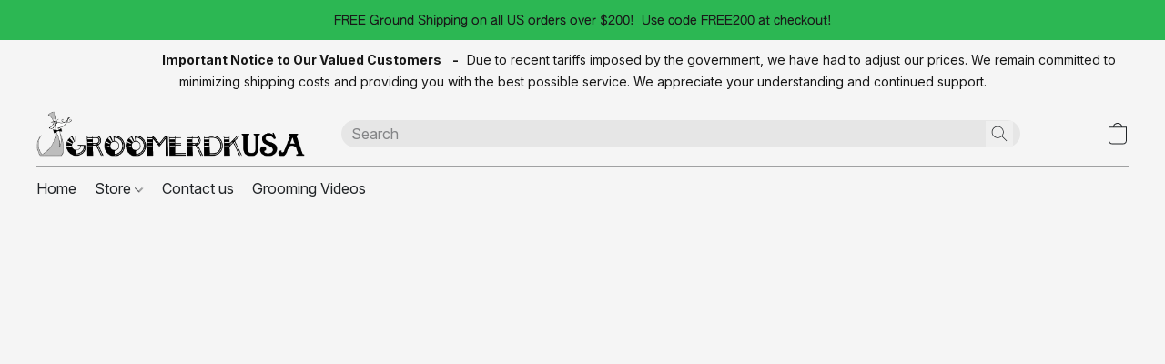

--- FILE ---
content_type: text/html;  charset=utf-8
request_url: https://groomerdkusa.com/products/groomer-dk-professional-twin-king-2in1-large-undercoat-rake
body_size: 28776
content:

<!doctype html>
<html id="ecwid_html" lang="en">
<head>
	<meta charset="utf-8">
	<meta name="viewport"
		  content="height=device-height, width=device-width, initial-scale=1.0, maximum-scale=5.0, minimum-scale=1.0, viewport-fit=cover"/>
	<meta name="referrer" content="origin"/>
	<meta name="generator" content="ec-instant-site"/>
	<meta name="chrome" content="nointentdetection">

	<link rel="icon" type="image/png" sizes="32x32" href="https://dhgf5mcbrms62.cloudfront.net/75230276/global/pVFcHU4-192x192.png"><link rel="apple-touch-icon" href="https://dhgf5mcbrms62.cloudfront.net/75230276/global/pVFcHU4-180x180.png">

    <title>Professional TWIN KING 2in1 - LARGE</title><meta property="og:title" content="Professional TWIN KING 2in1 - LARGE" data-vmid="og:title"><meta property="og:image" content="https://d2j6dbq0eux0bg.cloudfront.net/images/75230276/products/476615001/5523344312.webp" data-vmid="og:image"><meta property="og:image:secure_url" content="https://d2j6dbq0eux0bg.cloudfront.net/images/75230276/products/476615001/5523344312.webp" data-vmid="og:image:secure_url"><meta property="twitter:title" content="Professional TWIN KING 2in1 - LARGE" data-vmid="twitter:title"><meta property="twitter:image" content="https://d2j6dbq0eux0bg.cloudfront.net/images/75230276/products/476615001/5523344312.webp" data-vmid="twitter:image"><meta property="og:locale" content="en_US" data-vmid="og:locale"><meta property="twitter:card" content="summary_large_image" data-vmid="twitter:card"><meta property="og:type" content="website" data-vmid="og:type"><meta property="og:site_name" content="GroomerdkUSA" data-vmid="og:site_name"><meta name="description" content="T win King 2-in-1 Professional Large Dog Grooming Rake | Non-Cutting Undercoat Deshedding Tool for Big, Double-Coated Breeds Experience professional-grade coat care for your big, double-coated dog breeds with the Twin King 2-in-1 Professional Large Dog Grooming Rake."><meta property="og:description" content="T win King 2-in-1 Professional Large Dog Grooming Rake | Non-Cutting Undercoat Deshedding Tool for Big, Double-Coated Breeds Experience professional-grade coat care for your big, double-coated dog breeds with the Twin King 2-in-1 Professional Large Dog Grooming Rake." data-vmid="og:description"><meta property="twitter:description" content="T win King 2-in-1 Professional Large Dog Grooming Rake | Non-Cutting Undercoat Deshedding Tool for Big, Double-Coated Breeds Experience professional-grade coat care for your big, double-coated dog breeds with the Twin King 2-in-1 Professional Large Dog Grooming Rake." data-vmid="twitter:description"><link href="https://groomerdkusa.com/products/groomer-dk-professional-twin-king-2in1-large-undercoat-rake" hreflang="x-default" rel="alternate">

<link rel="manifest" href="/manifest.json" />
<meta name="theme-color" content="#FFFFFF" />
<meta http-equiv="x-dns-prefetch-control" content="on">

<link rel="preconnect" href="https://d34ikvsdm2rlij.cloudfront.net/vuega/static/2026/all" crossorigin/>
<link rel="dns-prefetch" href="https://d34ikvsdm2rlij.cloudfront.net/vuega/static/2026/all" crossorigin/>

<link rel="preconnect" href="//images.unsplash.com/" crossorigin/>
<link rel="dns-prefetch" href="//images.unsplash.com/" crossorigin/>

	<link rel="preconnect" href="https://dfvc2y3mjtc8v.cloudfront.net" crossorigin/>
	<link rel="dns-prefetch" href="https://dfvc2y3mjtc8v.cloudfront.net" crossorigin/>
	<link rel="preconnect" href="https://dhgf5mcbrms62.cloudfront.net" crossorigin/>
	<link rel="dns-prefetch" href="https://dhgf5mcbrms62.cloudfront.net" crossorigin/>
	<link rel="preconnect" href="https://d2gt4h1eeousrn.cloudfront.net" crossorigin/>
	<link rel="dns-prefetch" href="https://d2gt4h1eeousrn.cloudfront.net" crossorigin/>

<link rel="preconnect" href="//maps.googleapis.com" crossorigin/>
<link rel="dns-prefetch" href="//maps.googleapis.com" crossorigin/>

<meta property="og:url" content="https://groomerdkusa.com/products/groomer-dk-professional-twin-king-2in1-large-undercoat-rake" />
    <style>@layer vuega-reset, base, components, utilities;</style><link rel="stylesheet" type="text/css" href="https://d34ikvsdm2rlij.cloudfront.net/vuega/static/2026/all/website/assets/website-l7ucqb3s.css" /><link rel="stylesheet" type="text/css" href="https://d34ikvsdm2rlij.cloudfront.net/vuega/static/2026/all/website/assets/AnnouncementBarTile-hn8g47ls.css" /><link rel="stylesheet" type="text/css" href="https://d34ikvsdm2rlij.cloudfront.net/vuega/static/2026/all/website/assets/HeaderTile-kxl9gblf.css" /><link rel="stylesheet" type="text/css" href="https://d34ikvsdm2rlij.cloudfront.net/vuega/static/2026/all/website/assets/style-coivxstf.css" /><link rel="stylesheet" type="text/css" href="https://d34ikvsdm2rlij.cloudfront.net/vuega/static/2026/all/website/assets/FooterTile-juq503vk.css" /><link rel="stylesheet" type="text/css" href="https://d34ikvsdm2rlij.cloudfront.net/vuega/static/2026/all/website/assets/InterFont-h91y70fa.css" /><link rel="stylesheet" type="text/css" href="https://d34ikvsdm2rlij.cloudfront.net/vuega/static/2026/all/website/assets/MontserratFont-4808z44a.css" /><link rel="stylesheet" type="text/css" href="https://d34ikvsdm2rlij.cloudfront.net/vuega/static/2026/all/website/assets/AuthenticSansFont-e1tkcr9r.css" />

<script>
	var viewportStyleEl = document.createElement('style');
	viewportStyleEl.appendChild(
		document.createTextNode(
			':root {' +
				'--vh: ' + window.innerHeight + ';' +
				'--vw: ' + window.innerWidth + ';' +
			'}'
		)
	);
	document.head.appendChild(viewportStyleEl);
</script>

		<script>
			var removeStaticIntervalId = setInterval(function () {
				if (typeof Ecwid !== "undefined") {
					var staticElement = document.querySelector('#static-html');
					if (staticElement && staticElement.parentNode) {
						staticElement.parentNode.removeChild(staticElement);
					}
					clearInterval(removeStaticIntervalId);
				}
			}, 100);
		</script>

        <script type="application/ld+json" data-hid="4b23fd9">{"@context":"http://schema.org/","@type":"Product","name":"Professional TWIN KING 2in1 - LARGE","image":[{"@type":"ImageObject","caption":"Professional TWIN KING 2in1 - LARGE","name":"Professional TWIN KING 2in1 - LARGE","description":"T win King 2-in-1 Professional Large Dog Grooming Rake | Non-Cutting Undercoat Deshedding Tool for Big, Double-Coated Breeds Experience professional-grade coat care for your big, double-coated dog breeds with the Twin King 2-in-1 Professional Large Dog Grooming Rake. This expertly designed undercoat deshedding tool is engineered to efficiently remove dead hair and undercoat while meticulously","url":"https://groomerdkusa.com/products/groomer-dk-professional-twin-king-2in1-large-undercoat-rake","contentUrl":"https://d2j6dbq0eux0bg.cloudfront.net/images/75230276/products/476615001/5523344311.webp","width":940,"height":940,"thumbnail":{"@type":"ImageObject","caption":"Professional TWIN KING 2in1 - LARGE","url":"https://groomerdkusa.com/products/groomer-dk-professional-twin-king-2in1-large-undercoat-rake","contentUrl":"https://d2j6dbq0eux0bg.cloudfront.net/images/75230276/products/476615001/5523344313.webp","width":400,"height":400},"thumbnailUrl":"https://d2j6dbq0eux0bg.cloudfront.net/images/75230276/products/476615001/5523344313.webp"},{"@type":"ImageObject","caption":"Professional TWIN KING 2in1 - LARGE","name":"Professional TWIN KING 2in1 - LARGE","description":"T win King 2-in-1 Professional Large Dog Grooming Rake | Non-Cutting Undercoat Deshedding Tool for Big, Double-Coated Breeds Experience professional-grade coat care for your big, double-coated dog breeds with the Twin King 2-in-1 Professional Large Dog Grooming Rake. This expertly designed undercoat deshedding tool is engineered to efficiently remove dead hair and undercoat while meticulously","url":"https://groomerdkusa.com/products/groomer-dk-professional-twin-king-2in1-large-undercoat-rake","contentUrl":"https://d2j6dbq0eux0bg.cloudfront.net/images/75230276/products/476615001/5523344317.webp","width":940,"height":940,"thumbnail":{"@type":"ImageObject","caption":"Professional TWIN KING 2in1 - LARGE","url":"https://groomerdkusa.com/products/groomer-dk-professional-twin-king-2in1-large-undercoat-rake","contentUrl":"https://d2j6dbq0eux0bg.cloudfront.net/images/75230276/products/476615001/5523344319.webp","width":400,"height":400},"thumbnailUrl":"https://d2j6dbq0eux0bg.cloudfront.net/images/75230276/products/476615001/5523344319.webp"},{"@type":"ImageObject","caption":"Professional TWIN KING 2in1 - LARGE","name":"Professional TWIN KING 2in1 - LARGE","description":"T win King 2-in-1 Professional Large Dog Grooming Rake | Non-Cutting Undercoat Deshedding Tool for Big, Double-Coated Breeds Experience professional-grade coat care for your big, double-coated dog breeds with the Twin King 2-in-1 Professional Large Dog Grooming Rake. This expertly designed undercoat deshedding tool is engineered to efficiently remove dead hair and undercoat while meticulously","url":"https://groomerdkusa.com/products/groomer-dk-professional-twin-king-2in1-large-undercoat-rake","contentUrl":"https://d2j6dbq0eux0bg.cloudfront.net/images/75230276/5314713534.jpg","width":300,"height":300,"thumbnail":{"@type":"ImageObject","caption":"Professional TWIN KING 2in1 - LARGE","url":"https://groomerdkusa.com/products/groomer-dk-professional-twin-king-2in1-large-undercoat-rake","contentUrl":"https://d2j6dbq0eux0bg.cloudfront.net/images/75230276/5314713536.jpg","width":300,"height":300},"thumbnailUrl":"https://d2j6dbq0eux0bg.cloudfront.net/images/75230276/5314713536.jpg"},{"@type":"ImageObject","caption":"Professional TWIN KING 2in1 - LARGE","name":"Professional TWIN KING 2in1 - LARGE","description":"T win King 2-in-1 Professional Large Dog Grooming Rake | Non-Cutting Undercoat Deshedding Tool for Big, Double-Coated Breeds Experience professional-grade coat care for your big, double-coated dog breeds with the Twin King 2-in-1 Professional Large Dog Grooming Rake. This expertly designed undercoat deshedding tool is engineered to efficiently remove dead hair and undercoat while meticulously","url":"https://groomerdkusa.com/products/groomer-dk-professional-twin-king-2in1-large-undercoat-rake","contentUrl":"https://d2j6dbq0eux0bg.cloudfront.net/images/75230276/3137581706.jpg","width":960,"height":540,"thumbnail":{"@type":"ImageObject","caption":"Professional TWIN KING 2in1 - LARGE","url":"https://groomerdkusa.com/products/groomer-dk-professional-twin-king-2in1-large-undercoat-rake","contentUrl":"https://d2j6dbq0eux0bg.cloudfront.net/images/75230276/3137581708.jpg","width":400,"height":225},"thumbnailUrl":"https://d2j6dbq0eux0bg.cloudfront.net/images/75230276/3137581708.jpg"}],"description":"T win King 2-in-1 Professional Large Dog Grooming Rake | Non-Cutting Undercoat Deshedding Tool for Big, Double-Coated Breeds Experience professional-grade coat care for your big, double-coated dog breeds with the Twin King 2-in-1 Professional Large Dog Grooming Rake. This expertly designed undercoat deshedding tool is engineered to efficiently remove dead hair and undercoat while meticulously","sku":"00007","offers":{"@type":"Offer","priceCurrency":"USD","price":"50.55","priceSpecification":{"@type":"PriceSpecification","price":"50.55","priceCurrency":"USD","valueAddedTaxIncluded":false},"url":"https://groomerdkusa.com/products/groomer-dk-professional-twin-king-2in1-large-undercoat-rake","itemCondition":"http://schema.org/NewCondition","availability":"http://schema.org/InStock","seller":{"@type":"Organization","name":"GroomerdkUSA"}}}</script>

		<link rel="canonical" href="https://groomerdkusa.com/products/groomer-dk-professional-twin-king-2in1-large-undercoat-rake"/>


    <!--Kliken Google Site Verification Token Tag-->
<meta name='google-site-verification' content='7-Xjno00fhNwOcnEZqecgWH9WFQ_AoQJScFBRmwGfC8' />
<!--Kliken Google Site Verification Token Tag-->

<script src="https://apis.google.com/js/platform.js?onload=renderOptIn" async defer></script>

<script>
  window.renderOptIn = function() {
    window.gapi.load('surveyoptin', function() {
      window.gapi.surveyoptin.render(
        {
          // REQUIRED FIELDS
          "merchant_id": 601920915,
          "order_id": "ORDER_ID",
          "email": "CUSTOMER_EMAIL",
          "delivery_country": "COUNTRY_CODE",
          "estimated_delivery_date": "YYYY-MM-DD",

          // OPTIONAL FIELDS
          "products": [{"gtin":"GTIN1"}, {"gtin":"GTIN2"}]
        });
    });
  }
</script>
</head>
<body id="ecwid_body"
	  class="starter-site disable-ecwid-loader">
<!-- Google Tag Manager -->
<!-- Not Configured -->
<!-- End Google Tag Manager -->
<script>
	showStore = true;
</script>
<script>
	window.assetsBaseUrl = "https://d34ikvsdm2rlij.cloudfront.net/vuega/static/2026/all/";
	window.initialState = "{\"context\":{\"previewMode\":false,\"isTemplatePreviewMode\":false,\"isStyleSettingsPreviewMode\":false,\"isStyleSettingsOnboardingPreviewMode\":false,\"ssrRendered\":true,\"fromAdmin\":false,\"bucketUrls\":{\"au-syd\":\"https://dfvc2y3mjtc8v.cloudfront.net\",\"us-vir\":\"https://dhgf5mcbrms62.cloudfront.net\",\"eu-fra\":\"https://d2gt4h1eeousrn.cloudfront.net\"},\"heapScriptUrl\":\"https://d1tqsoh7s4xjz9.cloudfront.net/v2/i.min.js\",\"heapDomain\":\"https://ecomm.events\",\"page\":\"STORE\",\"appJsUrls\":[\"https://static.zotabox.com/ecwid/widgets.js\",\"https://cdn.recapture.io/sdk/v1/ecwid-recapture.min.js\",\"https://app.helpfulcrowd.com/integrations-ecwid.js\",\"https://analytics.sitewit.com/ecwid.plugin.js\",\"https://djqizrxa6f10j.cloudfront.net/apps/pulse-apps/prod/google-tag-manager/1.0/script.min.js\",\"https://js.stripe.com/v3/\",\"https://js.stripe.com/v3/\"],\"appCssUrls\":[\"https://cdn.recapture.io/sdk/v1/ecwid-recapture.css\"],\"appsPublicTokens\":{\"recapture\":\"public_XwNNXpCSm6CVvvRQd8rEpJbjGKQfCYRB\",\"helpful-crowd\":\"public_9Ly1buHqcxTJa471cztRukFPZ1HJNxMG\",\"app-google-tag-manager\":\"public_QVadr1HmCu7M1ELAXqqJmQrfA99FgDxY\"},\"appsPublicConfigs\":{\"zotabox-promo-bar\":\"{}\",\"recapture\":\"{}\",\"helpful-crowd\":\"{}\",\"kliken-stats\":\"{}\",\"app-google-tag-manager\":\"{\\\"enabled\\\":true,\\\"tag-manager-code\\\":\\\"G-SJEGHBPPN2\\\"}\"},\"editSiteUrl\":\"https://my.ecwid.com/edit-starter-site?ownerid=75230276&lang=en&from_admin\",\"subscriptionData\":{\"channelId\":\"ecwid_e26c\",\"channelType\":\"DIRECT\",\"isPaid\":true,\"isAllowNewCookieBanner\":true,\"maxPageNumber\":10,\"isMultilingualStoreFeatureEnabled\":true,\"isAdvancedDiscountsFeatureAvailable\":true,\"isBasicEcommerceFeatureEnabled\":true,\"siteMode\":\"ECOMMERCE\",\"isRichTextEditorEnabled\":true,\"isTemplateMarketFeatureEnabled\":true,\"isCustomCodeFeatureEnabled\":true,\"isAccessToControlPanel\":true,\"isStorefrontAgeConfirmationFeatureEnabled\":true,\"isAiSectionGenerationFeatureEnabled\":true,\"siteSnapshotAutosavingIntervalMinutes\":45,\"planName\":\"ECWID_E26C_BUSINESS\",\"planPeriod\":\"annual\",\"isInstantSiteBrandingFooterEnabled\":true,\"isNewSystemSettingsFeatureEnabled\":false,\"isNewSystemSettingsUiFeatureEnabled\":true,\"isShowUpgradeBanner\":false,\"isInstantSiteV2BlogFeatureEnabled\":false},\"isHighPriorityLoadAssigned\":false,\"dataDogRumSettings\":{\"applicationId\":\"c44928be-5327-4643-86ca-bd00b67c66cb\",\"clientToken\":\"pub9dbf33e28dc152b76bde3d2999dfd2a0\",\"site\":\"us5.datadoghq.com\",\"service\":\"vuega-site-prod\",\"env\":\"prod\",\"version\":\"2026-2853-gbe979da98324f6\",\"sessionSampleRate\":0.01,\"defaultPrivacyLevel\":\"mask-user-input\"},\"siteId\":75230276,\"serviceUrl\":\"https://vuega.ecwid.com\",\"clientIp\":\"18.216.43.105\",\"useStorefrontSSR\":false},\"page\":{\"pageList\":[{\"pageId\":\"home\",\"title\":\"Home\",\"urlPath\":\"/\",\"visible\":true,\"visibleHeader\":true,\"visibleFooter\":true,\"indexed\":true,\"tileIds\":[\"global\",\"gdpr-banner\",\"header-ZVv3kU\",\"cover-fiHbqW\",\"root-categories-7S2gfo\",\"products-z7ThSX\",\"location-jkFUYr\",\"footer-od5JwL\",\"image-text-47bzLX\",\"announcement-bar-vbqa8L\",\"category-products-CnyLq7\",\"announcement-bar-ZFKasL\"],\"createdTimestamp\":1698910226302},{\"pageId\":\"products\",\"title\":\"Storefront\",\"urlPath\":\"/products\",\"visible\":true,\"visibleHeader\":true,\"visibleFooter\":true,\"indexed\":true,\"tileIds\":[\"product-details\"],\"createdTimestamp\":1698910226311},{\"pageId\":\"custom-75230276-TPg2yX\",\"title\":\"Customer Info\",\"urlPath\":\"/Customer_Info\",\"visible\":true,\"visibleHeader\":true,\"visibleFooter\":true,\"visibleAnnouncementBar\":true,\"indexed\":true,\"tileIds\":[\"text-7N3Pjt\",\"text-KZmEyM\",\"text-Eb5VAZ\",\"text-bAgP9f\",\"text-6cMpMk\",\"text-VqRSeV\"],\"createdTimestamp\":1712939765818},{\"pageId\":\"custom-75230276-b276Qj\",\"title\":\"New Page\",\"urlPath\":\"/new-page\",\"visible\":true,\"visibleHeader\":true,\"visibleFooter\":true,\"visibleAnnouncementBar\":true,\"indexed\":true,\"tileIds\":[\"text-kYeuWQ\",\"image-text-trsaEo\",\"image-text-4K8Vcd\"],\"createdTimestamp\":1737063113923},{\"pageId\":\"category\",\"title\":\"Category\",\"urlPath\":\"/category\",\"visible\":true,\"visibleHeader\":true,\"visibleFooter\":true,\"visibleAnnouncementBar\":true,\"indexed\":true,\"tileIds\":[\"storefront-category\"],\"createdTimestamp\":1760882338333},{\"pageId\":\"product\",\"title\":\"Product\",\"urlPath\":\"/product\",\"visible\":true,\"visibleHeader\":true,\"visibleFooter\":true,\"visibleAnnouncementBar\":true,\"indexed\":true,\"tileIds\":[\"storefront-product\"],\"createdTimestamp\":1760882338384}],\"pageSettings\":{\"tilesVisibility\":{\"visibleAnnouncementBar\":true,\"visibleHeader\":true,\"visibleFooter\":true},\"pageType\":\"STORE\"}},\"base\":{\"playingVideosInWebsite\":[],\"burgerMenuOpened\":false,\"searchPanelOpened\":false,\"visibleTranslationLanguages\":[\"en\"],\"sideBarType\":\"\",\"isFullPreviewEnabled\":false,\"menuOpenIds\":{},\"menuOpenRequestedByTile\":{}},\"translation\":{\"websiteTranslations\":{\"Block.FeaturedProduct.Blank.title\":\"Product Name\",\"Language.id\":\"Indonesian\",\"ADA.Favorites\":\"Go to your Favorites\",\"Block.EmbedCustomCode.Blank.placeholder\":\"Changes appear when the site is published\",\"Language.tr_iso\":\"TR\",\"Language.zh_CN\":\"Chinese (Simplified)\",\"Footer.CookieSettings\":\"Cookie settings\",\"SocialIcon.apple_music.title\":\"Apple Music\",\"Language.hu\":\"Hungarian\",\"Dialog.TrackingConsent.AcceptAll.button\":\"Accept All Cookies\",\"Language.hr\":\"Croatian\",\"Language.zh_TW\":\"Chinese (Traditional)\",\"Block.Video.Content.VideoUploaded.Title.ADA.context\":\"Displayable title of this video is {title}\",\"Language.hy\":\"Armenian\",\"SocialIcon.linkedin.title\":\"LinkedIn\",\"Language.cs_iso\":\"CS\",\"Footer.CookieSettings.ADA.context\":\"Open advanced cookie settings in a new tab\",\"Footer.PoweredByLightspeed\":\"Powered by Lightspeed\",\"SocialIcon.twitter.title\":\"X (former Twitter)\",\"Footer.CookieSettings.Analytics\":\"Allow analytics and essential cookies\",\"Footer.ReportAbuse\":\"Report abuse\",\"Block.Video.Content.VideoUpload.Blank.placeholder\":\"Your video will appear here\",\"Dialog.TrackingConsent.description_vol2\":\"We use cookies and similar technologies to remember your preferences, measure effectiveness of our campaigns, and analyze depersonalized data to improve performance of our site. By choosing “Accept”, you consent to the use of all the cookies. To set up your cookie preferences, click “Cookie Settings”. You can change your cookie preferences anytime in My Account → Cookie consent or at the bottom of the site.\",\"NavigationMenu.Account\":\"My account\",\"SocialIcon.instagram.title\":\"Instagram\",\"SEO.StoreTitle\":\"Products\",\"Location.GetDirections.action\":\"Get directions\",\"Language.ca_iso\":\"CA\",\"Pricing.NameYourPrice\":\"Free or your own price\",\"Dialog.TrackingConsent.Settings.Selected.button\":\"Allow Selected\",\"ContactForm.EmailField.error_invalid\":\"Invalid email address format\",\"Block.CategoryCollection.Blank.placeholder\":\"Your category will be shown here\",\"ContactForm.Submit.error\":\"Couldn’t send the message. Please try again later.\",\"Language.fi_iso\":\"FI\",\"Language.is\":\"Icelandic\",\"Language.zh_CN_iso\":\"ZH (CN)\",\"ProductDetails.badge.preorder\":\"Pre-order\",\"Language.it\":\"Italian\",\"Language.no_iso\":\"NO\",\"Language.zh\":\"Chinese (Simplified)\",\"Language.de_CH_iso\":\"DE (CH)\",\"Block.ContactInfo.Email.button\":\"Email us\",\"CommonLabel.NextTab.Icon.ADA.context\":\"Switch to the tab {count} of {countAll}\",\"CommonLabel.PrevSlideArrow.Button.ADA.context\":\"Go to the next slide\",\"Header.Menu.Close.action\":\"Close\",\"Language.ja\":\"Japanese\",\"OutOfStock.label\":\"Out of stock\",\"Common.FreeShipping.text\":\"Free\",\"ADA.Search.duplicate\":\"Search the website\",\"Dialog.TrackingConsent.Settings.OnlyEssential.button\":\"Allow Only Essential\",\"Language.he_iso\":\"HE\",\"Language.gl\":\"Galician\",\"Language.es_iso\":\"ES\",\"Language.fr\":\"French\",\"Footer.PoweredBy.wl_safe\":\"Powered by {brand}\",\"ADA.Menu.Mobile\":\"Website menu\",\"Block.FeaturedProduct.DemoContent.Price\":\"199.99\",\"CommonLabel.SkipToMainContent.Button.ADA.context\":\"Skip to main content\",\"Mail.AbuseReport.body\":\"SID {storeId}, {storeUrl}\",\"ADA.Cart\":\"Go to your shopping cart\",\"Language.mn_iso\":\"MN\",\"ShowAllProducts.Button\":\"Show All Products\",\"ContactsWidget.OpenMessenger.Browser.button\":\"Open in browser\",\"Dialog.TrackingConsent.description.duplicate\":\"We use cookies and similar technologies to remember your preferences and keep you logged in (“essential“ cookies); to measure effectiveness of our campaigns and analyze depersonalized data to improve performance of our site (“non-essential“ cookies). By choosing \\\"Accept only essential cookies\\\", you consent to the use of only the technically necessary essential cookies. By choosing “Accept all cookies”, you consent to the use of all the cookies. You can change your cookie preferences anytime by clicking “Cookie consent” at the bottom of the site. \",\"Language.mr_iso\":\"MR\",\"Language.he\":\"Hebrew\",\"Language.lt_iso\":\"LT\",\"Language.nl_iso\":\"NL\",\"Language.ro_iso\":\"RO\",\"SoldOut.label\":\"Sold out\",\"Footer.PoweredBy.ADA.context\":\"Open info about the website builder in a new tab\",\"EmptyState.RootCategories.title\":\"Your root categories will be shown here\",\"ProductDetails.Preorder.button\":\"Pre-Order\",\"Language.id_iso\":\"ID\",\"NavigationMenu.ProductSearch\":\"Search products\",\"Legal.IncludedTaxList\":\"Price incl.\",\"Block.CategoryCollection.ProductNumber.Many\":\"{productCount} products\",\"Block.ContactInfo.WhatsApp.button\":\"Chat on WhatsApp\",\"Location.Map.NoCookieConsent.action\":\"Accept Cookies\",\"Dialog.TrackingConsent.ViewPolicy.ADA.context\":\"Learn more about the privacy policy in a new tab\",\"SocialIcon.facebook.title\":\"Facebook\",\"Block.Video.VideoUpload.Preview\":\"Your Video\",\"ADA.Search\":\"Search the website\",\"Language.mn\":\"Mongolian\",\"Language.mk\":\"Macedonian\",\"SocialIcon.viber.title\":\"Viber\",\"Language.lv_iso\":\"LV\",\"CommonLabel.NextSlideArrow.Button.ADA.context\":\"Go to the next slide\",\"SocialIcon.line.title\":\"Line\",\"Language.mr\":\"Marathi\",\"Language.ko_iso\":\"KO\",\"Language.gl_iso\":\"GL\",\"Language.fil_iso\":\"FIL\",\"Language.ms\":\"Malay\",\"Language.ru_iso\":\"RU\",\"Block.CategoryProducts.WebSiteContent.Price\":\"Available:\",\"Dialog.TrackingConsent.title\":\"Privacy notice\",\"Language.lv\":\"Latvian\",\"Language.th_iso\":\"TH\",\"NavigationMenu.More\":\"More…\",\"ADA.Search.placeholder\":\"Enter what you’re looking for here\",\"Block.FeaturedProduct.Blank.placeholder\":\"Your product will be shown here\",\"Dialog.Showroom.TrackingConsent.Settings.Analytics.description\":\"Consent for cookies used for analytics, such as Google Analytics and internal website statistics.\",\"Language.de_iso\":\"DE\",\"Dialog.TrackingConsent.AcceptEssential.button\":\"Accept Only Essential Cookies\",\"ProductList.lowest_price_days_few\":\"Lowest price in {count} days: {price}\",\"SocialIcon.wechat.title\":\"WeChat\",\"Footer.CookieSettings.accept\":\"Allow all cookies\",\"Language.is_iso\":\"IS\",\"SocialIcon.threads.title\":\"Threads\",\"SocialIcon.whatsapp.title\":\"WhatsApp\",\"Language.el_iso\":\"EL\",\"Legal.TaxExemptBusiness.DE\":\"VAT is not charged (small business owner § 19 UStG)\",\"ProductList.lowest_price_days_other\":\"Lowest price in {count} days: {price}\",\"Language.no\":\"Norwegian\",\"NavigationMenu.Cart\":\"Shopping cart\",\"CustomerReviews.Image.Close.Button.ADA.context\":\"Close a customer review image\",\"Language.nl\":\"Dutch\",\"Block.LogoGallery.Content.Blank.placeholder\":\"Your logo will appear here\",\"Language.ar_iso\":\"AR\",\"ADA.Cart.duplicate\":\"Go to your shopping cart\",\"Language.eu_iso\":\"EU\",\"Language.fr_CA\":\"French (Canada)\",\"Language.sl_iso\":\"SL\",\"ProductList.lowest_price_days_many\":\"Lowest price in {count} days: {price}\",\"Header.Brands.PopularBrands\":\"Popular brands\",\"ViewProduct.Showroom.button\":\"View Product\",\"CatalogPage.CompositeProduct.Savings.ribbon\":\"Save {discount}% on bundle\",\"Language.pt_iso\":\"PT\",\"Block.FeaturedProduct.Blank.description\":\"Describe what makes your product special. Focus on the essentials, and let an accent photo tell the details.\",\"Language.be_iso\":\"BE\",\"Language.ja_iso\":\"JA\",\"Language.ko\":\"Korean\",\"Language.da_iso\":\"DA\",\"ADA.Mail.Showroom\":\"Contact the business by email\",\"ProductDetails.Ribbon.sample\":\"Sample Product\",\"Header.Cart\":\"Cart\",\"Mail.AbuseReport.Showroom.subject\":\"Complaint against website: ID {storeId}\",\"Block.HiddenSection.label\":\"Hidden section\",\"SocialIcon.spotify.title\":\"Spotify\",\"Language.pt_BR\":\"Portuguese (Brazilian)\",\"Dialog.TrackingConsent.description_new\":\"We use cookies and similar technologies to remember your preferences and keep you logged in (“essential” cookies); to measure effectiveness of our campaigns and analyze depersonalized data to improve performance of our site (“non-essential” cookies). By choosing “Accept All Cookies”, you consent to the use of all the cookies. To set up your cookie preferences, click “Cookie Settings”. You can change your cookie preferences anytime in My Account → Cookie consent or at the bottom of the site.\",\"Language.et_iso\":\"ET\",\"SitePreviewBanner.title\":\"Your site preview\",\"ContactsWidget.OpenMessenger.Mobile.button\":\"Open mobile app\",\"Dialog.TrackingConsent.Settings.Essential.description\":\"Mandatory website cookies, such as security cookies. Consent for essential cookies cannot be revoked.\",\"ADA.Search.placeholder.duplicate\":\"Enter what you’re looking for here\",\"Language.ka\":\"Georgian\",\"CommonLabels.Decline.button\":\"Decline\",\"SocialIcon.twitch.title\":\"Twitch\",\"Block.CategoryProducts.Ribbon.Product.placeholder\":\"Ribbon\",\"ADA.Account\":\"Go to your account\",\"Block.ContactInfo.Phone.button\":\"Call us\",\"CategoryProducts.Slider.FirstDash.ADA.context\":\"Go to the start of the product list\",\"CommonLabels.Accept.button\":\"Accept\",\"Language.lt\":\"Lithuanian\",\"Language.hr_iso\":\"HR\",\"Legal.ShippingCostTerms\":\"Shipping costs\",\"Legal.ShippingExclusivePrice\":\"Excl. Shipping\",\"Location.Map.Shown.ADA.context\":\"Map with a location pin\",\"Block.ContactInfo.Facebook.button\":\"Chat on Facebook\",\"Language.sq_iso\":\"SQ\",\"Legal.TaxExemptBusiness.AT\":\"VAT is not charged (small business owner § 6 UStG)\",\"ADA.Phone.Showroom\":\"Call the business’ phone number\",\"Dialog.TrackingConsent.AboutUs.action\":\"Learn more about us\",\"Header.Phone\":\"Phone\",\"Common.ExcludingShipping.text\":\"Excl.\",\"Dialog.TrackingConsent.AboutUs.ADA.context\":\"Learn more about the store in a new tab\",\"SocialIcon.youtube.title\":\"YouTube\",\"ADA.Mail.duplicate\":\"Compose an email to the store\",\"AgeConfirmation.DefaultText.description\":\"To browse this website, you need to confirm that you have reached legal age.\",\"Footer.CookieSettings.Personalization\":\"Allow personalization and essential cookies\",\"Language.zh_iso\":\"ZH\",\"ContactForm.Submit.success\":\"Your message has been sent\",\"Location.Map.NoCookieConsent.description\":\"To view the map, you need to consent to the use of cookies\",\"Header.Search.placeholder\":\"Search\",\"Language.sk_iso\":\"SK\",\"Mail.AbuseReport.Showroom.body\":\"ID {storeId}, {storeUrl}\",\"Test_ECWID_117315\":\"Test_ECWID_117315\",\"Block.ContactInfo.Viber.button\":\"Chat on Viber\",\"Dialog.TrackingConsent.Settings.Accept.button\":\"Accept\",\"Dialog.TrackingConsent.Settings.Personalization.description\":\"Consent for cookies that remember settings to improve visitor experience. For example, an indication that you dismissed a popup.\",\"AgeConfirmation.DefaultText.Confirm.button\":\"I am over 21\",\"Location.Map.NoCookieConsent\":\"Google Maps uses cookies to load interactive maps and remember your preferences. To view the map, you need to consent to the use of cookies.\",\"Location.Map.NoCookieConsent.more_info\":\"More info about using cookies:\",\"SocialIcon.messenger.title\":\"Facebook Messenger\",\"Header.Menu\":\"Menu\",\"SocialIcon.vkontakte.title\":\"VK\",\"Language.de_CH\":\"German (Switzerland)\",\"Language.ro\":\"Romanian\",\"Dialog.TrackingConsent.description\":\"We use cookies and similar technologies to remember your preferences and keep you logged in (“essential” cookies); to measure effectiveness of our campaigns and analyze depersonalized data to improve performance of our site (“non-essential” cookies). By choosing “Accept only essential cookies”, you consent to the use of only the technically necessary essential cookies. By choosing “Accept all cookies”, you consent to the use of all the cookies. You can change your cookie preferences anytime by clicking “Cookie settings” at the bottom of the site.\",\"Mail.AbuseReport.subject\":\"Complaint against store: SID {storeId}\",\"Block.ContactInfo.Telegram.button\":\"Chat on Telegram\",\"Language.bg\":\"Bulgarian\",\"Footer.Language\":\"Language:\",\"Language.be\":\"Belarusian\",\"Language.ru\":\"Russian\",\"Block.ContactInfo.WeChat.button\":\"Chat on WeChat\",\"Language.sv_iso\":\"SV\",\"Language.ms_iso\":\"MS\",\"Language.ar\":\"Arabic\",\"AgeConfirmation.DefaultText.title\":\"Are you over 21 years old?\",\"ADA.GoogleMap.duplicate\":\"Location on Google Maps\",\"ContactForm.PhoneField.error_invalid\":\"Invalid phone number format\",\"Language.fr_iso\":\"FR\",\"Location.Map.Background.ADA.context\":\"Here will be the map when cookies are accepted\",\"SocialIcon.snapchat.title\":\"Snapchat\",\"Subscriptions.SubscribeAndSave.ribbon\":\"Subscribe & Save {discount}%\",\"Footer.EcwidByLightspeed\":\"Ecwid by Lightspeed\",\"Block.ContactInfo.Line.button\":\"Chat on Line\",\"ContactForm.Submit.in_progress\":\"Sending\",\"Dialog.TrackingConsent.Settings.Personalization\":\"Personalization\",\"Language.uk_iso\":\"UA\",\"Block.Video.Content.VideoUpload.SupportedPlatforms.placeholder\":\"Supported platforms\",\"Dialog.TrackingConsent.Settings.Analytics.description\":\"Consent for cookies used for analytics, such as Google Analytics and internal store statistics.\",\"SocialIcon.telegram.title\":\"Telegram\",\"BuyNow.button\":\"Buy Now\",\"Language.zh_TW_iso\":\"ZH (TW)\",\"CustomerReviews.ReadMore.button\":\"Read More\",\"CatalogPage.CompositeProduct.ribbon\":\"Bundle of {count}\",\"Header.Email\":\"Email\",\"Language.it_iso\":\"IT\",\"Language.pl\":\"Polish\",\"Language.sr_iso\":\"SR\",\"Header.Account\":\"My account\",\"ADA.Phone\":\"Call the store’s phone number\",\"CustomerReviews.Image.Open.Button.ADA.context\":\"Open a customer review image in a new tab\",\"EmptyState.FeaturedProducts.title\":\"Your featured products will be shown here\",\"Header.Search\":\"Search\",\"Language.es_419\":\"Spanish (Latin America)\",\"MobileView.Preview.Section.title\":\"Section:\",\"Language.pt\":\"Portuguese\",\"Notice.TrackingConsent.CookieSettings.ADA.context\":\"Open advanced cookie settings\",\"Cover.NextTab.Icon.ADA.context\":\"Scroll to the next section\",\"FooterHeader.SiteLanguage.Dropdown.ADA.context\":\"Change website language\",\"ContactForm.RequiredField.error\":\"This field should not be empty\",\"CommonLabel.NextSlideMarker.Button.ADA.context\":\"Go to the slide {count} of {countAll}\",\"EmptyState.RootCategories.Cards.placeholder\":\"Category name\",\"Language.vi_iso\":\"VI\",\"Dialog.TrackingConsent.Settings.button\":\"Cookie Settings\",\"Language.ka_iso\":\"KA\",\"Location.Map.NoCookieConsent.title\":\"Google Maps uses cookies to load interactive maps and remember your preferences.\",\"Language.es_419_iso\":\"ES (LA)\",\"Language.mk_iso\":\"MK\",\"CategoryProducts.Slider.ThirdDash.ADA.context\":\"Go to the end of the product list\",\"NavigationMenu.AllCategories\":\"All categories\",\"Language.en\":\"English\",\"Language.el\":\"Greek\",\"AgeConfirmation.DefaultText.Deny.button\":\"I am under 21\",\"Language.fr_CA_iso\":\"FR (CA)\",\"Language.fil\":\"Filipino\",\"Language.uk\":\"Ukrainian\",\"Dialog.TrackingConsent.Settings.Essential\":\"Essential (always allowed)\",\"Language.cy_iso\":\"CY\",\"Common.ShippingCosts.link\":\"shipping\",\"Language.fa\":\"Persian\",\"Language.hu_iso\":\"HU\",\"ProductList.lowest_price_days_one\":\"Lowest price in {count} day: {price}\",\"Language.fa_iso\":\"FA\",\"Language.fi\":\"Finnish\",\"OnSale.label\":\"On sale\",\"ADA.Mail\":\"Compose an email to the store\",\"SkipToMainContent.Button\":\"Skip to main content\",\"Language.pl_iso\":\"PL\",\"SitePreviewBanner.Edit.button\":\"Edit Site\",\"Language.eu\":\"Basque\",\"Block.Video.Content.VideoUploaded.Author.Button.ADA.context\":\"Displayable author of this video is {name}\",\"Language.es\":\"Spanish\",\"SocialIcon.discord.title\":\"Discord\",\"ContactForm.RequiredField.label\":\"Required field\",\"Header.ViewAll\":\"View all\",\"Language.et\":\"Estonian\",\"Block.CategoryCollection.ProductNumber.plural\":\"Products: {number}\",\"Block.ContactInfo.iMessage.button\":\"Send iMessage\",\"Dialog.TrackingConsent.ViewPolicy.action\":\"Learn more in our Privacy Policy\",\"Footer.Catalog.ViewAll.button\":\"View All\",\"Language.en_iso\":\"EN\",\"Language.vi\":\"Vietnamese\",\"SocialIcon.yelp.title\":\"Yelp!\",\"Footer.CookieSettings.decline\":\"Don’t allow cookies. Only essential cookies will be used\",\"Subscriptions.FirstPayment\":\"First payment: {amount}\",\"Block.Video.Content.VideoUploaded.Play.Button.ADA.context\":\"Play the video\",\"Block.Video.VideoUpload.Preview2\":\"Video #2\",\"Block.Video.VideoUpload.Preview3\":\"Video #3\",\"Footer.PoweredBy\":\"Made with\",\"Block.Video.VideoUpload.Preview4\":\"Video #4\",\"Language.ca\":\"Catalan\",\"Language.sq\":\"Albanian\",\"Language.sr\":\"Serbian\",\"CustomerReviews.StarRating.ADA.context\":\"Star rating by the customer is {count} of {countAll}\",\"ProductDetails.CompositeProduct.ribbon\":\"Bundle of {count}\",\"Language.sv\":\"Swedish\",\"ADA.Phone.duplicate\":\"Call the store’s phone number\",\"Block.CategoryProducts.Blank.Product.placeholder\":\"Your product will be shown here\",\"ProductList.lowest_price_days_two\":\"Lowest price in {count} days: {price}\",\"Header.Favorites\":\"Favorites\",\"Dialog.TrackingConsent.Settings.Analytics\":\"Analytics\",\"Language.hy_iso\":\"HY\",\"SocialIcon.tiktok.title\":\"TikTok\",\"Language.sk\":\"Slovak\",\"Language.sl\":\"Slovenian\",\"ADA.GoogleMap\":\"Location on Google Maps\",\"CategoryProducts.Slider.SecondDash.ADA.context\":\"Go to the middle of the product list\",\"Block.Video.VideoUpload.Preview1\":\"Video #1\",\"Language.bg_iso\":\"BG\",\"EmptyState.FeaturedProducts.Cards.placeholder\":\"Product name\",\"Dialog.Showroom.TrackingConsent.AboutUs.ADA.context\":\"Learn more about the website in a new tab\",\"Language.da\":\"Danish\",\"Language.de\":\"German\",\"Language.tr\":\"Turkish\",\"Dialog.TrackingConsent.Settings.Decline.button\":\"Decline\",\"Footer.ReportAbuse.ADA.context\":\"Report abuse in a new tab\",\"ProductList.lowest_price\":\"Lowest price in 30 days: {price}\",\"ProductDetails.SKU\":\"SKU: {Identifier}\",\"Block.ContactInfo.BusinessLocation.button\":\"View business location\",\"Block.CategoryCollection.ProductNumber.One\":\"1 product\",\"Language.cs\":\"Czech\",\"SocialIcon.pinterest.title\":\"Pinterest\",\"Language.pt_BR_iso\":\"PT (BR)\",\"Language.th\":\"Thai\",\"Block.ContactInfo.Instagram.button\":\"Chat on Instagram\",\"Language.cy\":\"Welsh\"},\"languageTranslations\":{\"en\":{\"Language.en\":\"English\"}}},\"profile\":{\"profile\":{\"storeId\":75230276,\"locale\":\"en\",\"storeName\":\"GroomerdkUSA\",\"tracking\":{\"googleUniversalAnalyticsId\":\"GT-325975164\",\"fbPixelId\":\"462378025730054\",\"heapEnabled\":true,\"tikTokPixelCode\":\"\\n\\t<script>\\n\\t\\t!function (w, d, t) {\\n\\t\\t  w.TiktokAnalyticsObject=t;var ttq=w[t]=w[t]||[];ttq.methods=[\\\"page\\\",\\\"track\\\",\\\"identify\\\",\\\"instances\\\",\\\"debug\\\",\\\"on\\\",\\\"off\\\",\\\"once\\\",\\\"ready\\\",\\\"alias\\\",\\\"group\\\",\\\"enableCookie\\\",\\\"disableCookie\\\"],ttq.setAndDefer=function(t,e){t[e]=function(){t.push([e].concat(Array.prototype.slice.call(arguments,0)))}};for(var i=0;i<ttq.methods.length;i++)ttq.setAndDefer(ttq,ttq.methods[i]);ttq.instance=function(t){for(var e=ttq._i[t]||[],n=0;n<ttq.methods.length;n++\\n)ttq.setAndDefer(e,ttq.methods[n]);return e},ttq.load=function(e,n){var i=\\\"https://analytics.tiktok.com/i18n/pixel/events.js\\\";ttq._i=ttq._i||{},ttq._i[e]=[],ttq._i[e]._u=i,ttq._t=ttq._t||{},ttq._t[e]=+new Date,ttq._o=ttq._o||{},ttq._o[e]=n||{},ttq._partner=ttq._partner||'ECWID';\\nvar o=document.createElement(\\\"script\\\");o.type=\\\"text/javascript\\\",o.async=!0,o.src=i+\\\"?sdkid=\\\"+e+\\\"&lib=\\\"+t;var a=document.getElementsByTagName(\\\"script\\\")[0];a.parentNode.insertBefore(o,a)};\\n\\t\\t\\n\\t\\t  ttq.load('CBA2U7BC77U3ADA1KNAG');\\n\\t\\t  ttq.page();\\n\\t\\t}(window, document, 'ttq');\\n\\t<\/script>\\n\\t\"},\"countryCode\":\"US\",\"storeClosed\":false,\"storeSuspended\":false,\"hideSitePublishedModal\":false,\"isTemplateSite\":false,\"siteUrl\":\"https://groomerdkusa.com\",\"hideEcwidLinks\":false,\"enabledLanguages\":[\"en\"],\"enableIps\":[\"\"],\"latestPublishTimestamp\":1768940450,\"createdTimestamp\":1683313530,\"vertical\":\"pet\",\"previewTemplateInsideEditor\":true,\"editorLightModeEnabled\":false,\"featureFlags\":{\"isPagesEnabled\":true,\"siteMode\":\"ECOMMERCE\",\"siteDisplayCondition\":\"DEFAULT\",\"isBasicEcommerceEnabled\":true,\"isNewSystemSettingsEnabled\":false,\"isNewSystemSettingsUIEnabled\":true,\"isNewSystemSettingsOnboardingUIEnabled\":false,\"isRichTextEditorEnabled\":true,\"isTemplateMarketFeatureEnabled\":true,\"isCustomCodeFeatureEnabled\":true,\"instantSiteSectionFeedbackUrl\":\"\",\"isMenuItemBrandsDropdownEnabled\":true,\"isStorefrontAgeConfirmationFeatureEnabled\":true,\"isStorefrontCustomizationEnabled\":true,\"isInstantSiteBrandingFooterEnabled\":true,\"isTextsAiGenEnabledForTextTile\":false,\"isTextsAiGenEnabledForImageTextTile\":false,\"isTextsAiGenEnabledForCoverTile\":false,\"isShowUpgradeBanner\":false,\"isInstantSiteV2BlogFeatureEnabled\":false,\"isAiAssistantEnabled\":false},\"isDraftChanged\":false}},\"tile\":{\"tileList\":[{\"content\":{\"text\":\"<p>FREE Ground Shipping on all US orders over $200!&nbsp; Use code FREE200 at checkout!<\/p>\",\"actionLink\":{\"title\":\"Shop All Tools\",\"type\":\"GO_TO_STORE_LINK\"}},\"design\":{\"layout\":\"CENTER\",\"actionLink\":{\"appearance\":\"text-link\",\"style\":\"pill\",\"visible\":false},\"general\":{\"background\":{\"type\":\"solid\",\"solid\":{\"color\":{\"hex\":\"#2CB753\",\"hsl\":{\"a\":1,\"h\":136.83453237410072,\"l\":0.44519937,\"s\":0.6084928422068522},\"raw\":\"#2CB753\",\"rgba\":{\"a\":1,\"b\":83,\"g\":183,\"r\":44}}}}},\"text\":{\"font\":\"authentic_sans\",\"bold\":false,\"italic\":false,\"visible\":true},\"sanitizeHash\":\"6a5825a57e7e0baf198c9e77dd135f88\"},\"hasChanges\":false,\"id\":\"announcement-bar-vbqa8L\",\"order\":3,\"role\":\"BLOCK\",\"sourceId\":\"announcement_bar_005\",\"type\":\"ANNOUNCEMENT_BAR\",\"visibility\":true},{\"content\":{\"text\":\"<p><strong>&nbsp; &nbsp; &nbsp; &nbsp; &nbsp; &nbsp; &nbsp; &nbsp; &nbsp; &nbsp; &nbsp; &nbsp; &nbsp; &nbsp; &nbsp; &nbsp; &nbsp; &nbsp; &nbsp; &nbsp; &nbsp;Important Notice to Our Valued Customers&nbsp; &nbsp; -&nbsp; &nbsp;<\/strong>Due to recent tariffs imposed by the government, we have had to adjust our prices. We remain committed to minimizing shipping costs and providing you with the best possible service. We appreciate your understanding and continued support. <\/p>\",\"actionLink\":{\"title\":\"CHECK RIGHT NOW\",\"type\":\"GO_TO_STORE_LINK\"}},\"design\":{\"layout\":\"CENTER\",\"showAllPages\":{\"enabled\":true},\"general\":{},\"text\":{\"size\":14,\"bold\":false,\"italic\":false,\"color\":{\"raw\":\"#161616\",\"hex\":\"#161616\",\"hsl\":{\"h\":0,\"s\":0,\"l\":0.09,\"a\":1},\"rgba\":{\"r\":22,\"g\":22,\"b\":22,\"a\":1}},\"visible\":true},\"actionLink\":{\"appearance\":\"text-link\",\"size\":\"small\",\"style\":\"pill\",\"color\":{\"raw\":\"#161616\",\"hex\":\"#161616\",\"hsl\":{\"h\":0,\"s\":0,\"l\":0.09,\"a\":1},\"rgba\":{\"r\":22,\"g\":22,\"b\":22,\"a\":1}},\"visible\":false},\"sanitizeHash\":\"6a5825a57e7e0baf198c9e77dd135f88\"},\"hasChanges\":false,\"id\":\"announcement-bar-ZFKasL\",\"order\":4,\"role\":\"BLOCK\",\"sourceId\":\"announcement_bar_005\",\"type\":\"ANNOUNCEMENT_BAR\",\"visibility\":true},{\"content\":{\"logo\":{\"type\":\"IMAGE\",\"text\":\"GroomerdkUSA\",\"image\":{\"bucket\":\"us-vir\",\"borderInfo\":{\"homogeneity\":true,\"color\":{\"r\":0,\"g\":0,\"b\":0,\"a\":0}},\"set\":{\"webp-600x600\":{\"url\":\"75230276/header-ZVv3kU/VrEXXnN-600x600.webp\",\"width\":939,\"height\":159},\"cropped-default-100x200\":{\"url\":\"75230276/header-ZVv3kU/VrEXXnN-100x200.png\",\"width\":80,\"height\":159},\"default-200x200\":{\"url\":\"75230276/header-ZVv3kU/VrEXXnN-200x200.png\",\"width\":939,\"height\":159},\"default-600x600\":{\"url\":\"75230276/header-ZVv3kU/VrEXXnN-600x600.png\",\"width\":939,\"height\":159},\"cropped-default-1000x2000\":{\"url\":\"75230276/header-ZVv3kU/VrEXXnN-1000x2000.png\",\"width\":80,\"height\":159},\"cropped-webp-100x200\":{\"url\":\"75230276/header-ZVv3kU/VrEXXnN-100x200.webp\",\"width\":80,\"height\":159},\"webp-200x200\":{\"url\":\"75230276/header-ZVv3kU/VrEXXnN-200x200.webp\",\"width\":939,\"height\":159},\"cropped-webp-500x1000\":{\"url\":\"75230276/header-ZVv3kU/VrEXXnN-500x1000.webp\",\"width\":80,\"height\":159},\"default-1200x1200\":{\"url\":\"75230276/header-ZVv3kU/VrEXXnN-1200x1200.png\",\"width\":939,\"height\":159},\"cropped-default-500x1000\":{\"url\":\"75230276/header-ZVv3kU/VrEXXnN-500x1000.png\",\"width\":80,\"height\":159},\"webp-2000x2000\":{\"url\":\"75230276/header-ZVv3kU/VrEXXnN-2000x2000.webp\",\"width\":939,\"height\":159},\"default-2000x2000\":{\"url\":\"75230276/header-ZVv3kU/VrEXXnN-2000x2000.png\",\"width\":939,\"height\":159},\"webp-1200x1200\":{\"url\":\"75230276/header-ZVv3kU/VrEXXnN-1200x1200.webp\",\"width\":939,\"height\":159},\"cropped-webp-1000x2000\":{\"url\":\"75230276/header-ZVv3kU/VrEXXnN-1000x2000.webp\",\"width\":80,\"height\":159}}}},\"menu\":{\"items\":[{\"id\":\"3eJpP\",\"title\":\"Home\",\"type\":\"HYPER_LINK\",\"link\":\"https://groomerdkusa.com/\"},{\"id\":\"h0001\",\"title\":\"Store\",\"type\":\"GO_TO_STORE\"},{\"id\":\"h0004\",\"title\":\"Contact us\",\"type\":\"SCROLL_TO_TILE\",\"tileIdForScroll\":\"location-jkFUYr\"},{\"id\":\"uA4ob\",\"title\":\"Grooming Videos\",\"type\":\"HYPER_LINK\",\"link\":\"https://www.youtube.com/@groomerdk\"}]},\"contactInfo\":{\"phone\":\"1-800-555-1234\",\"email\":\"email@example.com\"},\"socialProfiles\":{\"list\":[{\"type\":\"INSTAGRAM\",\"link\":\"https://www.instagram.com/\"},{\"type\":\"TWITTER\",\"link\":\"https://twitter.com/\"},{\"type\":\"FACEBOOK\",\"link\":\"https://www.facebook.com/\"}]},\"actionLink\":{\"type\":\"HYPER_LINK\"}},\"design\":{\"layout\":\"LEFT_LOGO_SEARCH\",\"menuAndIcons\":{\"font\":16,\"color\":{\"raw\":\"#212427\",\"hex\":\"#212427\",\"hsl\":{\"h\":210,\"s\":0.08333333333333333,\"l\":0.1411764705882353,\"a\":1},\"rgba\":{\"r\":33,\"g\":36,\"b\":39,\"a\":1}},\"visibilityTogglers\":{\"menu\":true,\"cart\":true,\"search\":true,\"account\":false,\"phone\":false,\"email\":false}},\"panelBackground\":{\"type\":\"solid\"},\"logo\":{\"bold\":true,\"italic\":false,\"spacing\":0,\"capitalization\":\"none\",\"frame\":{\"visible\":false,\"width\":2},\"visible\":true},\"sanitizeHash\":\"6a5825a57e7e0baf198c9e77dd135f88\"},\"externalContent\":{\"storeData\":{\"categories\":[{\"id\":135846133,\"name\":\"Twin King Undercoat Rakes\",\"productsCount\":0,\"url\":\"https://groomerdkusa.com/products/twin-king-undercoat-rakes\",\"enabled\":true},{\"id\":149180806,\"name\":\"Diamond Edition\",\"productsCount\":0,\"url\":\"https://groomerdkusa.com/products/diamond-edition-1\",\"enabled\":true},{\"id\":135846128,\"name\":\"Stripping Knives\",\"productsCount\":0,\"url\":\"https://groomerdkusa.com/products/stripping-knives\",\"enabled\":true},{\"id\":171274900,\"name\":\"Stripping Stones\",\"productsCount\":0,\"url\":\"https://groomerdkusa.com/products/stripping-stones\",\"enabled\":true},{\"id\":145792844,\"name\":\"Hand Stripping Essentials\",\"productsCount\":0,\"url\":\"https://groomerdkusa.com/products/hand-stripping-essentials\",\"enabled\":true},{\"id\":135844611,\"name\":\"Brushes & Combs\",\"productsCount\":0,\"url\":\"https://groomerdkusa.com/products/slickers--brushes\",\"enabled\":true},{\"id\":148772018,\"name\":\"Grooming Shears\",\"productsCount\":0,\"url\":\"https://groomerdkusa.com/products/grooming-shears\",\"enabled\":true},{\"id\":152222336,\"name\":\"Bathing and Skin Care\",\"productsCount\":0,\"url\":\"https://groomerdkusa.com/products/bathing-and-skin-care\",\"enabled\":true},{\"id\":149481023,\"name\":\"ChokeFree™ Harnesses\",\"productsCount\":0,\"url\":\"https://groomerdkusa.com/products/chokefree-tm-harnesses\",\"enabled\":true},{\"id\":151539577,\"name\":\"Toys\",\"productsCount\":0,\"url\":\"https://groomerdkusa.com/products/toys\",\"enabled\":true},{\"id\":159732336,\"name\":\"New Arrivals\",\"productsCount\":0,\"url\":\"https://groomerdkusa.com/products/new-arrivals\",\"enabled\":true},{\"id\":164549402,\"name\":\"Nail Care\",\"productsCount\":0,\"url\":\"https://groomerdkusa.com/products/nail-care\",\"enabled\":true},{\"id\":184593831,\"name\":\"SALE\",\"productsCount\":0,\"url\":\"https://groomerdkusa.com/products/sale\",\"enabled\":true}],\"products\":[]},\"categoryTree\":[{\"id\":135846133,\"name\":\"Twin King Undercoat Rakes\",\"nameTranslated\":{\"en\":\"Twin King Undercoat Rakes\"},\"urlPath\":\"https://groomerdkusa.com/products/twin-king-undercoat-rakes\",\"enabled\":true,\"children\":[]},{\"id\":149180806,\"name\":\"Diamond Edition\",\"nameTranslated\":{\"en\":\"Diamond Edition\"},\"urlPath\":\"https://groomerdkusa.com/products/diamond-edition-1\",\"enabled\":true,\"children\":[]},{\"id\":135846128,\"name\":\"Stripping Knives\",\"nameTranslated\":{\"en\":\"Stripping Knives\"},\"urlPath\":\"https://groomerdkusa.com/products/stripping-knives\",\"enabled\":true,\"children\":[{\"id\":135852673,\"name\":\"Diamond Edition\",\"nameTranslated\":{\"en\":\"Diamond Edition\"},\"urlPath\":\"https://groomerdkusa.com/products/diamond-edition\",\"enabled\":true,\"children\":[{\"id\":135844838,\"name\":\"Diamond Sets\",\"nameTranslated\":{\"en\":\"Diamond Sets\"},\"urlPath\":\"https://groomerdkusa.com/products/diamond-sets\",\"enabled\":true,\"children\":[]},{\"id\":135844345,\"name\":\"Diamond Individual Knives\",\"nameTranslated\":{\"en\":\"Diamond Individual Knives\"},\"urlPath\":\"https://groomerdkusa.com/products/diamond-individual-knives\",\"enabled\":true,\"children\":[]}]},{\"id\":135846863,\"name\":\"Classic Edition\",\"nameTranslated\":{\"en\":\"Classic Edition\"},\"urlPath\":\"https://groomerdkusa.com/products/classic-edition\",\"enabled\":true,\"children\":[{\"id\":135846864,\"name\":\"Classic Knife Sets\",\"nameTranslated\":{\"en\":\"Classic Knife Sets\"},\"urlPath\":\"https://groomerdkusa.com/products/classic-knife-sets\",\"enabled\":true,\"children\":[]},{\"id\":135852674,\"name\":\"Classic Individual Knives\",\"nameTranslated\":{\"en\":\"Classic Individual Knives\"},\"urlPath\":\"https://groomerdkusa.com/products/classic-individual-knives\",\"enabled\":true,\"children\":[]}]},{\"id\":135844344,\"name\":\"Rainbow Edition\",\"nameTranslated\":{\"en\":\"Rainbow Edition\"},\"urlPath\":\"https://groomerdkusa.com/products/rainbow-edition\",\"enabled\":true,\"children\":[{\"id\":135936347,\"name\":\"Rainbow Knife Sets\",\"nameTranslated\":{\"en\":\"Rainbow Knife Sets\"},\"urlPath\":\"https://groomerdkusa.com/products/rainbow-knife-sets\",\"enabled\":true,\"children\":[]},{\"id\":135936348,\"name\":\"Rainbow Individual Knives\",\"nameTranslated\":{\"en\":\"Rainbow Individual Knives\"},\"urlPath\":\"https://groomerdkusa.com/products/rainbow-individual-knives\",\"enabled\":true,\"children\":[]}]},{\"id\":135844837,\"name\":\"Ergo Edition\",\"nameTranslated\":{\"en\":\"Ergo Edition\"},\"urlPath\":\"https://groomerdkusa.com/products/ergo-edition\",\"enabled\":true,\"children\":[{\"id\":135852675,\"name\":\"Ergo Knife Sets\",\"nameTranslated\":{\"en\":\"Ergo Knife Sets\"},\"urlPath\":\"https://groomerdkusa.com/products/ergo-knife-sets\",\"enabled\":true,\"children\":[]},{\"id\":135934292,\"name\":\"Ergo Individual Knives\",\"nameTranslated\":{\"en\":\"Ergo Individual Knives\"},\"urlPath\":\"https://groomerdkusa.com/products/ergo-individual-knives\",\"enabled\":true,\"children\":[]}]},{\"id\":139523068,\"name\":\"Retro Edition\",\"nameTranslated\":{\"en\":\"Retro Edition\"},\"urlPath\":\"https://groomerdkusa.com/products/retro-edition\",\"enabled\":true,\"children\":[{\"id\":139522810,\"name\":\"Retro Knife Sets\",\"nameTranslated\":{\"en\":\"Retro Knife Sets\"},\"urlPath\":\"https://groomerdkusa.com/products/retro-knife-sets\",\"enabled\":true,\"children\":[]},{\"id\":139512565,\"name\":\"Retro Individual Knives\",\"nameTranslated\":{\"en\":\"Retro Individual Knives\"},\"urlPath\":\"https://groomerdkusa.com/products/retro-individual-knives\",\"enabled\":true,\"children\":[]}]}]},{\"id\":171274900,\"name\":\"Stripping Stones\",\"nameTranslated\":{\"en\":\"Stripping Stones\"},\"urlPath\":\"https://groomerdkusa.com/products/stripping-stones\",\"enabled\":true,\"children\":[]},{\"id\":145792844,\"name\":\"Hand Stripping Essentials\",\"nameTranslated\":{\"en\":\"Hand Stripping Essentials\"},\"urlPath\":\"https://groomerdkusa.com/products/hand-stripping-essentials\",\"enabled\":true,\"children\":[]},{\"id\":135844611,\"name\":\"Brushes & Combs\",\"nameTranslated\":{\"en\":\"Brushes & Combs\"},\"urlPath\":\"https://groomerdkusa.com/products/slickers--brushes\",\"enabled\":true,\"children\":[]},{\"id\":148772018,\"name\":\"Grooming Shears\",\"nameTranslated\":{\"en\":\"Grooming Shears\"},\"urlPath\":\"https://groomerdkusa.com/products/grooming-shears\",\"enabled\":true,\"children\":[]},{\"id\":152222336,\"name\":\"Bathing and Skin Care\",\"nameTranslated\":{\"en\":\"Bathing and Skin Care\"},\"urlPath\":\"https://groomerdkusa.com/products/bathing-and-skin-care\",\"enabled\":true,\"children\":[]},{\"id\":149481023,\"name\":\"ChokeFree™ Harnesses\",\"nameTranslated\":{\"en\":\"ChokeFree™ Harnesses\"},\"urlPath\":\"https://groomerdkusa.com/products/chokefree-tm-harnesses\",\"enabled\":true,\"children\":[]},{\"id\":151539577,\"name\":\"Toys\",\"nameTranslated\":{\"en\":\"Toys\"},\"urlPath\":\"https://groomerdkusa.com/products/toys\",\"enabled\":true,\"children\":[]},{\"id\":159732336,\"name\":\"New Arrivals\",\"nameTranslated\":{\"en\":\"New Arrivals\"},\"urlPath\":\"https://groomerdkusa.com/products/new-arrivals\",\"enabled\":true,\"children\":[]},{\"id\":164549402,\"name\":\"Nail Care\",\"nameTranslated\":{\"en\":\"Nail Care\"},\"urlPath\":\"https://groomerdkusa.com/products/nail-care\",\"enabled\":true,\"children\":[]},{\"id\":184593831,\"name\":\"SALE\",\"nameTranslated\":{\"en\":\"SALE\"},\"urlPath\":\"https://groomerdkusa.com/products/sale\",\"enabled\":true,\"children\":[]}]},\"hasChanges\":false,\"id\":\"header-ZVv3kU\",\"order\":5,\"role\":\"BLOCK\",\"sourceId\":\"demo_default_header\",\"tileName\":\"Navigation Bar\",\"type\":\"HEADER\",\"visibility\":true},{\"design\":{},\"externalContent\":{\"legalLinks\":[{\"title\":\"Privacy Policy\",\"type\":\"PRIVACY_STATEMENT\",\"url\":\"https://groomerdkusa.com/Customer_Info\",\"target\":\"_blank\"},{\"title\":\"Shipping & Payment Info\",\"type\":\"SHIPPING_COST_PAYMENT_INFO\",\"url\":\"https://www.groomerdkusa.com/Customer_Info\",\"target\":\"_blank\"},{\"title\":\"Return Policy\",\"type\":\"REVOCATION_TERMS\",\"url\":\"https://www.groomerdkusa.com/Customer_Info\",\"target\":\"_blank\"},{\"title\":\"About Us\",\"type\":\"LEGAL_INFO\",\"url\":\"https://www.groomerdkusa.com/Customer_Info\",\"target\":\"_blank\"}]},\"hasChanges\":false,\"id\":\"gdpr-banner\",\"order\":2,\"role\":\"NOTICE\",\"type\":\"GDPR_BANNER\",\"visibility\":false},{\"content\":{},\"defaults\":{\"layout\":\"DEFAULT\",\"imageSize\":{\"value\":\"LARGE\"},\"imageAspectRatio\":{\"value\":\"PORTRAIT_0667\"},\"productFiltersVisibleOnCatalogPages\":{\"value\":\"false\"},\"productFiltersPositionOnCatalogPages\":{\"value\":\"RIGHT\"},\"productFiltersOpenedByDefaultOnCategoryPage\":{\"enabled\":false},\"productFiltersOrientationPosition\":{\"value\":\"VERTICAL\"},\"showSortViewAsOptions\":{\"enabled\":true},\"enableCatalogOnOnePage\":{\"value\":\"false\"},\"productCardLayout\":{\"value\":\"CENTER\"},\"productCardSpacingType\":{\"value\":\"WIDE\"},\"productTitleBehavior\":{\"value\":\"SHOW\"},\"productSubtitleBehavior\":{\"value\":\"SHOW\"},\"productPriceBehavior\":{\"value\":\"SHOW\"},\"productListSwatchesProductOptionBehavior\":{\"value\":\"HIDE\"},\"productSkuBehavior\":{\"value\":\"HIDE\"},\"productBuyButtonBehavior\":{\"value\":\"HIDE\"},\"productRatingSectionBehavior\":{\"value\":\"SHOW\"},\"productRatingViewBehavior\":{\"value\":\"5_STARS_VIEW\"},\"showProductRatingAvg\":{\"enabled\":true},\"showProductTotalNumberOfReview\":{\"enabled\":true},\"showProductFrame\":{\"enabled\":false},\"showProductImages\":{\"enabled\":true},\"showAdditionalImageOnHover\":{\"enabled\":false},\"categoryTitleBehavior\":{\"value\":\"SHOW_ON_IMAGE\"},\"showFooterMenu\":{\"enabled\":true},\"showSigninLink\":{\"enabled\":true},\"storefrontProductOptionShape\":{\"value\":\"SQUARE\"}},\"design\":{\"layout\":\"DEFAULT\",\"imageSize\":{\"value\":\"SMALL\"},\"imageAspectRatio\":{\"value\":\"SQUARE\"},\"productFiltersVisibleOnCatalogPages\":{\"value\":\"false\"},\"productFiltersPositionOnCatalogPages\":{\"value\":\"RIGHT\"},\"productFiltersOpenedByDefaultOnCategoryPage\":{\"enabled\":false},\"productFiltersOrientationPosition\":{\"value\":\"VERTICAL\"},\"showSortViewAsOptions\":{\"enabled\":false},\"enableCatalogOnOnePage\":{\"enabled\":false},\"productCardLayout\":{\"value\":\"CENTER\"},\"productTitleBehavior\":{\"value\":\"SHOW\"},\"productSubtitleBehavior\":{\"value\":\"SHOW\"},\"productPriceBehavior\":{\"value\":\"SHOW\"},\"productSkuBehavior\":{\"value\":\"HIDE\"},\"productBuyButtonBehavior\":{\"value\":\"SHOW\"},\"productRatingSectionBehavior\":{\"value\":\"SHOW\"},\"productRatingViewBehavior\":{\"value\":\"5_STARS_VIEW\"},\"showProductRatingAvg\":{\"enabled\":true},\"showProductTotalNumberOfReview\":{\"enabled\":true},\"showProductFrame\":{\"enabled\":true},\"showProductImages\":{\"enabled\":true},\"showAdditionalImageOnHover\":{\"enabled\":true},\"categoryTitleBehavior\":{\"value\":\"SHOW_BELOW_IMAGE\"},\"showFooterMenu\":{\"enabled\":true},\"showSigninLink\":{\"enabled\":false},\"productListSwatchesProductOptionBehavior\":{\"value\":\"HIDE\"},\"categoryViewMode\":{\"value\":\"COLLAPSED\"},\"storefrontProductOptionShape\":{\"value\":\"SQUARE\"},\"sanitizeHash\":\"6a5825a57e7e0baf198c9e77dd135f88\"},\"hasChanges\":false,\"id\":\"product-details\",\"order\":6,\"role\":\"BLOCK\",\"sourceId\":\"default_product_browser\",\"type\":\"PRODUCT_BROWSER\",\"visibility\":true},{\"content\":{},\"defaults\":{\"layout\":\"TWO_COLUMNS_SIDEBAR_ON_THE_RIGHT\",\"galleryLayout\":{\"value\":\"IMAGE_SINGLE_THUMBNAILS_HORIZONTAL\"},\"showReviewsSectionInOneCardView\":{\"value\":\"true\"},\"showNavigationArrows\":{\"enabled\":true},\"breadcrumbsPosition\":{\"value\":\"NAVIGATION_CONTAINER\"},\"optionSize\":{\"value\":\"MEDIUM\"},\"optionShape\":{\"value\":\"SQUARE\"},\"showProductName\":{\"enabled\":true},\"showProductSku\":{\"enabled\":false},\"showProductPrice\":{\"enabled\":true},\"showLoyalty\":{\"enabled\":true},\"showProductSubtitle\":{\"enabled\":true},\"showProductOptions\":{\"enabled\":true},\"showInStockLabel\":{\"enabled\":true},\"showNumberOfItemsInStock\":{\"enabled\":true},\"showQuantity\":{\"enabled\":false},\"showDeliveryTime\":{\"enabled\":true},\"showWholesalePrices\":{\"enabled\":true},\"showAttributes\":{\"enabled\":true},\"showWeight\":{\"enabled\":false},\"showProductDescription\":{\"enabled\":true},\"showRatingSection\":{\"enabled\":true},\"showReviewSection\":{\"enabled\":true},\"favoritesEnabled\":{\"enabled\":true},\"showShareButtons\":{\"enabled\":true},\"showProductPhotoZoom\":{\"enabled\":true},\"showAltTextAsDescription\":{\"enabled\":false},\"showOutlets\":{\"enabled\":true},\"showProductsQuantity\":{\"enabled\":true}},\"design\":{\"layout\":\"TWO_COLUMNS_SIDEBAR_ON_THE_RIGHT\",\"galleryLayout\":{\"value\":\"IMAGE_SINGLE_THUMBNAILS_HORIZONTAL\"},\"showReviewsSectionInOneCardView\":{\"value\":\"true\"},\"breadcrumbsPosition\":{\"value\":\"NAVIGATION_CONTAINER\"},\"optionSize\":{\"value\":\"MEDIUM\"},\"optionShape\":{\"value\":\"SQUARE\"},\"showProductName\":{\"enabled\":true},\"showProductSku\":{\"enabled\":false},\"showProductPrice\":{\"enabled\":true},\"showProductSubtitle\":{\"enabled\":true},\"showProductOptions\":{\"enabled\":true},\"showInStockLabel\":{\"enabled\":true},\"showNumberOfItemsInStock\":{\"enabled\":false},\"showQuantity\":{\"enabled\":false},\"showDeliveryTime\":{\"enabled\":true},\"showWholesalePrices\":{\"enabled\":false},\"showAttributes\":{\"enabled\":true},\"showWeight\":{\"enabled\":false},\"showProductDescription\":{\"enabled\":true},\"showRatingSection\":{\"enabled\":true},\"showReviewSection\":{\"enabled\":true},\"favoritesEnabled\":{\"enabled\":true},\"showShareButtons\":{\"enabled\":true},\"showProductPhotoZoom\":{\"enabled\":true},\"showAltTextAsDescription\":{\"enabled\":false},\"showNavigationArrows\":{\"enabled\":true},\"positionBreadcrumbs\":300,\"positionBuyButton\":800,\"positionDeliveryTime\":700,\"positionProductDescription\":1000,\"positionProductName\":100,\"positionProductOptions\":200,\"positionProductPrice\":500,\"positionReviewSection\":950,\"positionProductSku\":400,\"positionSaveForLater\":1100,\"positionShareButtons\":1200,\"positionSubtitle\":600,\"positionWholesalePrices\":900,\"productDetailsTwoColumnsWithRightSidebarShowProductDescriptionOnSidebar\":{\"enabled\":true},\"bopisRule\":{\"value\":\"UNLIMITED\"},\"showOutlets\":{\"enabled\":true},\"showProductsQuantity\":{\"enabled\":true}},\"externalContent\":{\"productIds\":[639817956,676576491,639876274,465653058,768068168,764270134,800709431,764381253,492780130,615172429,468134575,606039947,590349818,485048834,557962030,574737922,575612382,476615001,596086960,775669634,653591251,551237513,606039178,476948397,566923514,575621515,606061457,632194851,641676029,641710778,651205766,765474050,651561957,628290608,706458513,741790875,742510179,801294438]},\"hasChanges\":false,\"id\":\"storefront-product\",\"order\":7,\"role\":\"BLOCK\",\"sourceId\":\"default_storefront_product\",\"type\":\"STOREFRONT_PRODUCT\",\"visibility\":false},{\"content\":{},\"design\":{\"layout\":\"DEFAULT\"},\"externalContent\":{\"categoryIds\":[148772018]},\"hasChanges\":false,\"id\":\"storefront-category\",\"order\":8,\"role\":\"BLOCK\",\"sourceId\":\"default_storefront_category\",\"type\":\"STOREFRONT_CATEGORY\",\"visibility\":false},{\"content\":{\"copyright\":\"©2024 GroomerdkUSA. All rights reserved. \\nYou may not copy or transmit the content of this website without permission of the owner. \"},\"design\":{\"layout\":\"CENTER\",\"sanitizeHash\":\"bab68b3dd30e00505e637963209d53c0\"},\"externalContent\":{\"channelSettings\":{\"showFooter\":true,\"usePartnerLogoInMadeWithSection\":false,\"logoUrl\":\"\",\"madeWithUrl\":\"https://lightspeedhq.com\",\"madeWithLogoUrl\":\"\",\"madeWithLogoSvg\":\"\"},\"legalLinks\":[{\"title\":\"Privacy Policy\",\"type\":\"PRIVACY_STATEMENT\",\"url\":\"https://groomerdkusa.com/Customer_Info\",\"target\":\"_blank\"},{\"title\":\"Shipping & Payment Info\",\"type\":\"SHIPPING_COST_PAYMENT_INFO\",\"url\":\"https://www.groomerdkusa.com/Customer_Info\",\"target\":\"_blank\"},{\"title\":\"Return Policy\",\"type\":\"REVOCATION_TERMS\",\"url\":\"https://www.groomerdkusa.com/Customer_Info\",\"target\":\"_blank\"},{\"title\":\"About Us\",\"type\":\"LEGAL_INFO\",\"url\":\"https://www.groomerdkusa.com/Customer_Info\",\"target\":\"_blank\"}],\"reportAbuseLink\":{\"title\":\"Report abuse\",\"url\":\"mailto:abuse@company.site?subject=Complaint against store: SID 75230276&body=SID 75230276, https://groomerdkusa.com\",\"target\":\"_blank\"},\"countriesWithHiddenPoweredBy\":[\"BY\",\"RU\",\"UA\"]},\"hasChanges\":false,\"id\":\"footer-od5JwL\",\"order\":9,\"role\":\"BLOCK\",\"sourceId\":\"demo_default_footer\",\"type\":\"FOOTER\",\"visibility\":true}],\"siteSettings\":{\"content\":{\"seo\":{\"title\":\"The official US and Canadian distributor of Groomer.dk grooming tools\",\"description\":\"We offer Groomer.dk dog grooming products and tools, specializing in the hand stripped dog.  \",\"favicon\":{\"bucket\":\"us-vir\",\"borderInfo\":{\"homogeneity\":true,\"color\":{\"r\":217,\"g\":221,\"b\":224,\"a\":255}},\"set\":{\"png-180x180\":{\"url\":\"75230276/global/pVFcHU4-180x180.png\",\"width\":180,\"height\":133},\"origin\":{\"url\":\"75230276/global/pVFcHU4-origin.jpg\"},\"png-192x192\":{\"url\":\"75230276/global/pVFcHU4-192x192.png\",\"width\":192,\"height\":142}}}}},\"design\":{\"color\":{\"title\":{\"raw\":\"#191919\",\"hex\":\"#191919ff\",\"hsl\":{\"h\":0,\"s\":0,\"l\":0.09803921569,\"a\":1},\"rgba\":{\"r\":25,\"g\":25,\"b\":25,\"a\":1},\"auto\":false},\"body\":{\"raw\":\"#191919\",\"hex\":\"#191919ff\",\"hsl\":{\"h\":0,\"s\":0,\"l\":0.09803921569,\"a\":1},\"rgba\":{\"r\":25,\"g\":25,\"b\":25,\"a\":1},\"auto\":false},\"button\":{\"raw\":\"#191919\",\"hex\":\"#191919ff\",\"hsl\":{\"h\":0,\"s\":0,\"l\":0.09803921569,\"a\":1},\"rgba\":{\"r\":25,\"g\":25,\"b\":25,\"a\":1},\"auto\":false},\"link\":{\"raw\":\"#1A7AC4\",\"hex\":\"#1a7ac4ff\",\"hsl\":{\"h\":206,\"s\":0.76576576577,\"l\":0.43529411765,\"a\":1},\"rgba\":{\"r\":26,\"g\":122,\"b\":196,\"a\":1},\"auto\":false},\"background\":{\"raw\":\"#F4F4F4\",\"hex\":\"#f4f4f4ff\",\"hsl\":{\"h\":0,\"s\":0,\"l\":0.96,\"a\":1},\"rgba\":{\"r\":244,\"g\":244,\"b\":244,\"a\":1},\"auto\":false}},\"fontFamily\":{\"title\":\"inter\",\"body\":\"inter\"},\"textSize\":{\"title\":48,\"subtitle\":24,\"body\":18},\"buttonSize\":{\"small\":12,\"medium\":16,\"large\":20},\"layout\":{\"maxWidth\":1120,\"tileMargin\":100,\"appearanceEffect\":\"none\"},\"customCss\":\"/* Always show the coupon code field on the shopping cart page — BEGINNING */\\n\\n/* 1. Make Coupon Code field wrapper always visible. */\\n.ec-size .ec-store .ec-cart-coupon .ec-cart-coupon__wrap {\\n  display: flex;\\n  align-items: center;\\n  height: auto;\\n}\\n\\n/* 2. Make Apply button always visible except when coupon code is applied. */\\n.ec-size .ec-store .ec-cart-coupon:not(.ec-cart-coupon--applied) .ec-cart-coupon__button--apply { display: block; }\\n\\n/* 3. Hide suggestion to enter coupon code. */\\n.ec-size .ec-store .ec-cart-coupon .ec-cart-coupon__text { display: none; }\\n\\n.ec-size .ec-store .ec-cart-coupon__wrap { visibility: visible }\\n\\n/* Always show the coupon code field on the shopping cart page — END */\\n/* Change the color of the placeholder at the checkout to red */\\n.ec-size .ec-store .ec-cart-coupon__input .form-control__placeholder {color:red;}\",\"sanitizedCustomCss\":\"/* Always show the coupon code field on the shopping cart page — BEGINNING */\\n\\n/* 1. Make Coupon Code field wrapper always visible. */\\n.ec-size .ec-store .ec-cart-coupon .ec-cart-coupon__wrap {\\n  display: flex;\\n  align-items: center;\\n  height: auto;\\n}\\n\\n/* 2. Make Apply button always visible except when coupon code is applied. */\\n.ec-size .ec-store .ec-cart-coupon:not(.ec-cart-coupon--applied) .ec-cart-coupon__button--apply { display: block; }\\n\\n/* 3. Hide suggestion to enter coupon code. */\\n.ec-size .ec-store .ec-cart-coupon .ec-cart-coupon__text { display: none; }\\n\\n.ec-size .ec-store .ec-cart-coupon__wrap { visibility: visible }\\n\\n/* Always show the coupon code field on the shopping cart page — END */\\n/* Change the color of the placeholder at the checkout to red */\\n.ec-size .ec-store .ec-cart-coupon__input .form-control__placeholder {color:red;}\",\"sanitizeHash\":\"6a5825a57e7e0baf198c9e77dd135f88\"},\"externalContent\":{\"effectiveSeoSettings\":{\"title\":\"Professional TWIN KING 2in1 - LARGE\",\"description\":\"T win King 2-in-1 Professional Large Dog Grooming Rake | Non-Cutting Undercoat Deshedding Tool for Big, Double-Coated Breeds Experience professional-grade coat care for your big, double-coated dog breeds with the Twin King 2-in-1 Professional Large Dog Grooming Rake.\",\"socialShareImage\":\"https://d2j6dbq0eux0bg.cloudfront.net/images/75230276/products/476615001/5523344312.webp\",\"url\":\"https://groomerdkusa.com/products/groomer-dk-professional-twin-king-2in1-large-undercoat-rake\"},\"legalLinks\":[{\"title\":\"Privacy Policy\",\"type\":\"PRIVACY_STATEMENT\",\"url\":\"https://groomerdkusa.com/Customer_Info\",\"target\":\"_blank\"},{\"title\":\"Shipping & Payment Info\",\"type\":\"SHIPPING_COST_PAYMENT_INFO\",\"url\":\"https://www.groomerdkusa.com/Customer_Info\",\"target\":\"_blank\"},{\"title\":\"Return Policy\",\"type\":\"REVOCATION_TERMS\",\"url\":\"https://www.groomerdkusa.com/Customer_Info\",\"target\":\"_blank\"},{\"title\":\"About Us\",\"type\":\"LEGAL_INFO\",\"url\":\"https://www.groomerdkusa.com/Customer_Info\",\"target\":\"_blank\"}]},\"hasChanges\":false,\"id\":\"global\",\"order\":1,\"role\":\"BLOCK\",\"type\":\"GLOBAL\"}},\"ec\":{\"categories\":{},\"products\":{},\"productsByCategory\":{},\"categoriesByCategory\":{},\"brands\":[],\"categoryTree\":[]},\"customContent\":{\"layouts\":[],\"sections\":[],\"slots\":[]},\"image\":{\"imageListInUploadingState\":[]}}";
	window.instantsite = window.instantsite || {};
</script>
<div>
	<script>
		var hasStaticHtml = true;
		var isHomePage = false;
	</script>
		<div id="static-html" class="store static-product-browser" data-block="store" style="display:none;">
			<div style="">
                <div class="static-content"><div lang="en" class="ec-storefront-v3-ssr ecwid-no-touch ecwid-supports-cssanimations ec-size ec-size--xxs ec-size--xs ec-size--s ec-size--m ec-size--l ec-size--xl ecwid-responsive ecwid-no-dragndrop" style="opacity:0;"><a id="ec-storefront-v3-top-scroller" style="width:0;height:0;position:absolute;display:block;"></a><!--[--><div><div class="ecwid-productBrowser ecwid-productBrowser-v3 ecwid-productBrowser-ProductPage ecwid-productBrowser-ProductPage-476615001"><div><div><div class="ecwid-productBrowser-head"></div><div><div class="ec-wrapper"><!--[--><!--[--><style>
</style><div class="ec-store ec-store__product-page ec-store__product-page--476615001 ec-store__product-page--c0 ec-store__product-page--c135846133"><div class="ec-store__content-wrapper"><!--[--><div class=""><!--[--><div class="product-details__top"><!----><div class="product-details__top-active-navigation"><div class="ec-breadcrumbs" aria-label="Breadcrumbs" role="region"><!--[--><!--[--><a class="breadcrumbs__link ec-link ec-link--muted" href="/">Home</a><span class="breadcrumbs__delimiter ec-text-muted">/</span><!--]--><!--[--><a href="https://groomerdkusa.com/products/" class="breadcrumbs__link ec-link ec-link--muted" data-category-id="0"><!--[-->Store<!--]--></a><span class="breadcrumbs__delimiter ec-text-muted">/</span><!--]--><!--[--><a href="https://groomerdkusa.com/products/twin-king-undercoat-rakes" class="breadcrumbs__link ec-link ec-link--muted breadcrumbs__link--last" data-category-id="135846133"><!--[-->Twin King Undercoat Rakes<!--]--></a><!----><!--]--><!--]--></div><div class="product-details__navigation" role="menubar"><a class="product-details__navigation--arrow-left" role="menuitem" aria-label="Go to the previous product" tabindex="0"><svg width="26" height="26" viewBox="0 0 26 26" xmlns="http://www.w3.org/2000/svg"><path d="M18.5 3.85l-8.9 9.02 8.9 9.27c.66.65.66 1.71 0 2.36-.67.65-1.74.65-2.4 0L6 14.06c-.33-.33-.5-.76-.5-1.18 0-.43.17-.86.5-1.18L16.1 1.49c.66-.65 1.74-.65 2.41 0 .66.65.66 1.71-.01 2.36z"></path></svg></a><a class="product-details__navigation--arrow-right" role="menuitem" aria-label="Go to the next product" tabindex="0"><svg width="26" height="26" viewBox="0 0 26 26" xmlns="http://www.w3.org/2000/svg"><path d="M7.5 22.15l8.9-9.02-8.9-9.28c-.66-.65-.66-1.71 0-2.36.67-.65 1.74-.65 2.4 0L20 11.94c.33.33.5.76.5 1.18 0 .43-.17.86-.5 1.18L9.9 24.51c-.66.65-1.74.65-2.41 0-.66-.65-.66-1.71.01-2.36z"></path></svg></a></div></div></div><!--]--><div class="product-details product-details--layout-sidebar-right product-details--description-side" itemtype="http://schema.org/Product" itemscope><!--[--><div class="product-details__gallery details-gallery"><div class="details-gallery__wrap"><div class="details-gallery__wrap-inner"><!--[--><!--]--><div class="details-gallery__spacer" style="padding-top:100%;"></div><div class="details-gallery__images details-gallery__images--aspect-ratio-auto"><!--[--><div class="details-gallery__images-container"><div class="details-gallery__images-controls details-gallery__images-controls--no-left" style=""><div class="details-gallery__images-control details-gallery__images-control--left"></div><div class="details-gallery__images-control details-gallery__images-control--right"></div></div><div class="details-gallery__images-spacer" style="max-width:940px;"><div class="details-gallery__images-spacer-inner" style="padding-top:100%;"></div></div><div class="details-gallery__images-carousel" style="transform:translateX(0%);"><!--[--><!--[--><div class="details-gallery__image details-gallery__image--aspect-ratio-1 details-gallery__image--loading"><div class="details-gallery__image-spacer"></div><div class="details-gallery__image-wrapper"><div class="details-gallery__image-wrapper-inner" style="width:940px;"><!----><div style="width:100%;height:100%;background-image:url(https://d2j6dbq0eux0bg.cloudfront.net/images/75230276/products/476615001/5523344311.webp);top:0%;left:0%;" class="details-gallery__images-zoom"></div><div class="details-gallery__main-image-wrapper"><img src="https://d2j6dbq0eux0bg.cloudfront.net/images/75230276/products/476615001/5523344311.webp" srcset="https://d2j6dbq0eux0bg.cloudfront.net/images/75230276/products/476615001/5523344311.webp 1x" alt="Groomer.dk Professional TWIN KING 2in1 - LARGE Undercoat Rake" title="Groomer.dk Professional TWIN KING 2in1 - LARGE Undercoat Rake" width="940" height="940" loading="eager" style="background-color:#ffffff;background-image:-webkit-image-set(url(https://d2j6dbq0eux0bg.cloudfront.net/images/75230276/products/476615001/5523344313.webp) 1x, url(https://d2j6dbq0eux0bg.cloudfront.net/images/75230276/products/476615001/5523344313.webp) 2x);background-size:cover;" class="details-gallery__photoswipe-index-0 details-gallery__picture" itemprop="image"><!----></div><!----></div><!----></div></div><div class="details-gallery__image details-gallery__image--aspect-ratio-1 details-gallery__image--loading"><div class="details-gallery__image-spacer"></div><div class="details-gallery__image-wrapper"><div class="details-gallery__image-wrapper-inner" style="width:940px;"><!----><!----><!----><!----></div><!----></div></div><div class="details-gallery__image details-gallery__image--aspect-ratio-1 details-gallery__image--loading"><div class="details-gallery__image-spacer"></div><div class="details-gallery__image-wrapper"><div class="details-gallery__image-wrapper-inner" style="width:300px;"><!----><!----><!----><!----></div><!----></div></div><div class="details-gallery__image details-gallery__image--aspect-ratio-15 details-gallery__image--loading"><div class="details-gallery__image-spacer"></div><div class="details-gallery__image-wrapper"><div class="details-gallery__image-wrapper-inner" style="max-width:960px;aspect-ratio:1.7777777777777777;min-width:min(960px, 100%);height:auto;"><!----><!----><!----><!----></div><!----></div></div><!--]--><!--]--></div><!----></div><!--]--></div><!--[--><div class="details-gallery__thumbs details-gallery__thumbs--preview details-gallery__thumbs--aspect-ratio-auto"><!--[--><div class="details-gallery__thumb details-gallery__thumb--active details-gallery__thumb--aspect-ratio-1" style="vertical-align:bottom;"><div class="details-gallery__thumb-spacer"></div><div class="details-gallery__thumb-img-wrapper" style="display: flex"><div class="details-gallery__thumb-img-wrapper-inner details-gallery__photoswipe-thumb-index-0" style="aspect-ratio:1;justify-content:center;margin:auto;vertical-align:middle;width:100%;height:100%;overflow:hidden;"><div style="background-color:#ffffff;background-image:-webkit-image-set(url(https://d2j6dbq0eux0bg.cloudfront.net/images/75230276/products/476615001/5523344313.webp) 1x, url(https://d2j6dbq0eux0bg.cloudfront.net/images/75230276/products/476615001/5523344313.webp) 2x);display:block;aspect-ratio:1;width:100%;left:auto;top:auto;" class="details-gallery__thumb-bg details-gallery__thumb-bg--visible"></div><!----><!--[--><meta itemprop="image" content="https://d2j6dbq0eux0bg.cloudfront.net/images/75230276/products/476615001/5523344313.webp"><a href="javascript:;" tabindex="0" aria-label="Groomer.dk Professional TWIN KING 2in1 - LARGE Undercoat Rake 0" style="background-image:-webkit-image-set(url(https://d2j6dbq0eux0bg.cloudfront.net/images/75230276/products/476615001/5523344313.webp) 1x, url(https://d2j6dbq0eux0bg.cloudfront.net/images/75230276/products/476615001/5523344313.webp) 2x);vertical-align:middle;left:auto;top:auto;width:100%;" class="details-gallery__thumb-img"></a><!--]--><div class="details-gallery__thumb-shadow"></div><div class="details-gallery__thumb-more"> +4</div><!----><!----></div></div></div><div class="details-gallery__thumb details-gallery__thumb--aspect-ratio-1" style="vertical-align:bottom;"><div class="details-gallery__thumb-spacer"></div><div class="details-gallery__thumb-img-wrapper" style="display: flex"><div class="details-gallery__thumb-img-wrapper-inner details-gallery__photoswipe-thumb-index-1" style="aspect-ratio:1;justify-content:center;margin:auto;vertical-align:middle;width:100%;height:100%;overflow:hidden;"><div style="background-color:#ffffff;background-image:-webkit-image-set(url(https://d2j6dbq0eux0bg.cloudfront.net/images/75230276/products/476615001/5523344319.webp) 1x, url(https://d2j6dbq0eux0bg.cloudfront.net/images/75230276/products/476615001/5523344319.webp) 2x);display:block;aspect-ratio:1;width:100%;left:auto;top:auto;" class="details-gallery__thumb-bg details-gallery__thumb-bg--visible"></div><!----><!----><div class="details-gallery__thumb-shadow"></div><div class="details-gallery__thumb-more"> +3</div><!----><!----></div></div></div><div class="details-gallery__thumb details-gallery__thumb--aspect-ratio-1" style="vertical-align:bottom;"><div class="details-gallery__thumb-spacer"></div><div class="details-gallery__thumb-img-wrapper" style="display: flex"><div class="details-gallery__thumb-img-wrapper-inner details-gallery__photoswipe-thumb-index-2" style="aspect-ratio:1;justify-content:center;margin:auto;vertical-align:middle;width:100%;height:100%;overflow:hidden;"><div style="background-color:#484641;background-image:-webkit-image-set(url(https://d2j6dbq0eux0bg.cloudfront.net/images/75230276/5314713536.jpg) 1x, url(https://d2j6dbq0eux0bg.cloudfront.net/images/75230276/5314713536.jpg) 2x);display:block;aspect-ratio:1;width:100%;left:auto;top:auto;" class="details-gallery__thumb-bg details-gallery__thumb-bg--visible"></div><!----><!----><div class="details-gallery__thumb-shadow"></div><div class="details-gallery__thumb-more"> +2</div><!----><!----></div></div></div><div class="details-gallery__thumb details-gallery__thumb--aspect-ratio-15" style="vertical-align:bottom;"><div class="details-gallery__thumb-spacer"></div><div class="details-gallery__thumb-img-wrapper" style="display: flex"><div class="details-gallery__thumb-img-wrapper-inner details-gallery__photoswipe-thumb-index-3" style="aspect-ratio:1.7777777777777777;justify-content:center;margin:auto;vertical-align:middle;width:100%;height:100%;overflow:hidden;"><div style="background-color:#6d6a68;background-image:-webkit-image-set(url(https://d2j6dbq0eux0bg.cloudfront.net/images/75230276/3137581707.jpg) 1x, url(https://d2j6dbq0eux0bg.cloudfront.net/images/75230276/3137581707.jpg) 2x);display:block;aspect-ratio:1.7777777777777777;width:100%;left:auto;top:auto;" class="details-gallery__thumb-bg details-gallery__thumb-bg--visible"></div><!----><!----><div class="details-gallery__thumb-shadow"></div><!----><!----><!----></div></div></div><!--]--></div><!--]--></div></div><!--[--><div class="details-gallery__scroll"><!--[--><div class="details-gallery__scroll-dot-container"><div class="ec-text-muted details-gallery__scroll-dot details-gallery__scroll-dot--active"></div></div><div class="details-gallery__scroll-dot-container"><div class="ec-text-muted details-gallery__scroll-dot"></div></div><div class="details-gallery__scroll-dot-container"><div class="ec-text-muted details-gallery__scroll-dot"></div></div><div class="details-gallery__scroll-dot-container"><div class="ec-text-muted details-gallery__scroll-dot"></div></div><!--]--></div><!--]--></div><!--]--><!--[--><div class="product-details__sidebar"><!--[--><!----><h1 class="product-details__product-title ec-header-h3" itemprop="name">Groomer.dk Professional TWIN KING 2in1 - LARGE Undercoat Rake</h1><!----><!--]--><!--[--><div class="product-details__product-options details-product-options"><!--[--><!--]--></div><!--]--><!--[--><!----><!--]--><!--[--><!----><!--]--><!--[--><!----><!--]--><!--[--><!--[--><meta itemprop="sku" content="00007"><!--]--><!--]--><!--[--><!----><!--]--><!--[--><div class="product-details-module product-details__product-price-row"><div class="product-details-module__content" itemprop="offers" itemtype="http://schema.org/Offer" itemscope><link itemprop="availability" href="http://schema.org/InStock"><meta itemprop="itemCondition" content="http://schema.org/NewCondition"><div itemprop="seller" itemtype="http://schema.org/Organization" itemscope><meta itemprop="name" content="GroomerdkUSA"></div><div class="product-details__product-price ec-price-item" itemprop="price" content="50.55"><meta itemprop="priceCurrency" content="USD"><span class="details-product-price__value ec-price-item notranslate">$50.55</span><!----></div><!----><!----><!----><!----><!----><!----><!----><!----><!----><!----><div id="ecwid-paypal-pay-later-product-message" class="ec-paypal-pay-later-message" hidden></div><!----></div></div><!--]--><!--[--><!----><!--]--><!--[--><!----><!--]--><!--[--><!----><!--]--><!--[--><!--[--><div class="product-details-module product-details__action-panel details-product-purchase"><!--[--><div class="product-details-module__title ec-header-h6 details-product-purchase__place notranslate"><span><!--[-->In stock<!--]--></span></div><!--]--><div class="product-details-module__content product-details-module__content--indented"><!--[--><!----><div class="details-product-purchase__controls"><div class="details-product-purchase__bag-controls"><div class="details-product-purchase__add-buttons"><div class="form-control form-control--button form-control--large form-control--secondary form-control--flexible form-control--animated form-control--done form-control--no-animation details-product-purchase__add-more"><button class="form-control__button form-control__button--icon-center" type="button"><!----><!----><span class="form-control__button-text"><!--[--> Add More<!--]--></span><span class="form-control__button-svg"><span class="svg-icon"><!--[--><svg width="27" height="23" viewBox="0 0 27 23" xmlns="http://www.w3.org/2000/svg"><path class="svg-line-check" d="M1.97 11.94L10.03 20 25.217 2" fill="none" fill-rule="evenodd" stroke="currentColor" stroke-width="3" stroke-linecap="round"></path></svg><!--]--></span></span></button></div><div class="form-control form-control--button form-control--large form-control--primary form-control--flexible form-control--animated form-control--done form-control--no-animation details-product-purchase__add-to-bag"><button class="form-control__button form-control__button--icon-center" type="button"><!----><!----><span class="form-control__button-text"><!--[--> Add to Bag<!--]--></span><span class="form-control__button-svg"><span class="svg-icon"><!--[--><svg width="27" height="23" viewBox="0 0 27 23" xmlns="http://www.w3.org/2000/svg"><path class="svg-line-check" d="M1.97 11.94L10.03 20 25.217 2" fill="none" fill-rule="evenodd" stroke="currentColor" stroke-width="3" stroke-linecap="round"></path></svg><!--]--></span></span></button></div><!----></div></div><div class="details-product-purchase__checkout-controls"><div class="form-control form-control--button form-control--large form-control--primary form-control--flexible form-control--done form-control--no-animation details-product-purchase__checkout"><button class="form-control__button" type="button"><!----><!----><span class="form-control__button-text"><!--[-->Go to Checkout<!--]--></span><!----></button></div></div></div><!--]--></div></div><!----><!--]--><!--]--><!--[--><!----><!--]--><!--[--><!----><!--]--><!--[--><div class="product-details-module product-details__general-info"><div class="product-details-module__title ec-header-h6">Product Details</div><!--[--><div class="product-details-module__content product-details-module__content--collapsed"><!--[--><!----><!----><div id="productDescription" class="product-details__product-description" itemprop="description"><p><strong>T</strong><strong>win King 2-in-1 Professional Large Dog Grooming Rake | Non-Cutting Undercoat Deshedding Tool for Big, Double-Coated Breeds</strong></p>
<p>Experience professional-grade coat care for your big, double-coated dog breeds with the Twin King 2-in-1 Professional Large Dog Grooming Rake. This expertly designed undercoat deshedding tool is engineered to efficiently remove dead hair and undercoat while meticulously preserving the integrity of the topcoat. Say goodbye to excessive shedding and hello to a healthier, more beautiful coat, all without cutting a single healthy hair.</p>
<p><strong>Why Professional Groomers and Discerning Owners Trust the Twin King Large Rake:</strong></p>
<ul>
 <li><strong>Effortless Deshedding for Large, Dense Coats: </strong>Purpose-built for large breeds and dense coats, this grooming rake ensures effortless de-shedding and efficient undercoat removal, making grooming sessions faster and more comfortable for both you and your dog.</li>
 <li><strong>Non-Cutting, Proprietary Dulled Blades: </strong>Our unique non-cutting design features proprietary dulled blades that safely lift and remove only loose, dead coat. This protects your pet's delicate skin and preserves valuable guard hairs, ensuring a topcoat-safe deshedding experience.</li>
 <li><strong>Smooth, Snag-Free Grooming: </strong>Enjoy a fluid grooming experience that significantly reduces breakage and coat damage. The snag-free operation helps maintain the natural texture and vibrant shine of your dog's double coat.</li>
 <li><strong>Trusted for Consistent, Show-Quality Results: </strong>Favored by breeders and professional groomers worldwide, the Twin King Large Rake consistently delivers superior, show-quality grooming results, helping to maintain breed-standard coats with ease.</li>
</ul>
<p><strong>Ideal for Big, Double-Coated Dog Breeds Including:</strong></p>
<ul>
 <li><strong>Newfoundlands, Collies, Alaskan Malamutes, German Shepherds, Bernese Mountain Dogs, Huskies, Samoyeds, Leonbergers, Great Pyrenees, Golden Retrievers, </strong>and other large, double-coated breeds prone to heavy shedding.</li>
</ul>
<p><strong>The GROOMER.DK Difference:</strong></p>
<p>This professional dog grooming rake is engineered to remove undercoat without cutting a single healthy hair – ensuring a gentle, effective, and precise grooming solution. It's a must-have undercoat tool for professionals and discerning pet owners seeking superior, safe coat management.</p></div><!--]--></div><div class="product-details-module__btn-more"><a class="ec-link" tabindex="0" role="button" href="javascript:;">Show More</a></div><!--]--></div><!--]--><!--[--><div class="product-details-module product-details__product-like favorite-product"><div class="product-details-module__title ec-header-h6 favorite-product__title">Save this product for later</div><div class="product-details-module__content product-details-module__content--indented"><div class="form-control form-control--button form-control--medium form-control--secondary form-control--done form-control--no-animation favorite-product__button-add"><button class="form-control__button form-control__button--icon-prepend" type="button" arialabel="Save this product for later" role="button" ariapressed="false"><!----><span class="form-control__button-svg"><span class="svg-icon"><!--[--><svg width="24" height="24" viewBox="0 0 24 24" fill="none" xmlns="http://www.w3.org/2000/svg"><path d="M21 9.5C21 7.01472 18.9853 5 16.5 5C14.9789 5 13.6337 5.75422 12.8174 6.91406L12 8.07617L11.1826 6.91406C10.3663 5.75422 9.02115 5 7.5 5C5.01472 5 3 7.01472 3 9.5C3 10.8663 3.52661 12.2387 4.39844 13.5684C5.26913 14.8962 6.44842 16.126 7.6582 17.1846C8.8644 18.24 10.0756 19.1039 10.9873 19.7041C11.396 19.9732 11.7435 20.1865 12 20.3408C12.2565 20.1865 12.604 19.9732 13.0127 19.7041C13.9244 19.1039 15.1356 18.24 16.3418 17.1846C17.5516 16.126 18.7309 14.8962 19.6016 13.5684C20.4734 12.2387 21 10.8663 21 9.5ZM22 9.5C22 16 12 21.5 12 21.5C12 21.5 2 16 2 9.5C2 6.46243 4.46243 4 7.5 4C9.36073 4 11.0047 4.92466 12 6.33887C12.9953 4.92466 14.6393 4 16.5 4C19.5376 4 22 6.46243 22 9.5Z" fill="currentColor"></path></svg><!--]--></span></span><span class="form-control__button-text"><!--[--> Favorite<!--]--></span><!----></button></div><div class="form-control form-control--button form-control--medium form-control--secondary form-control--done form-control--no-animation favorite-product__button-saved"><button class="form-control__button form-control__button--icon-prepend" type="button" arialabel ariapressed="true"><!----><span class="form-control__button-svg"><span class="svg-icon"><!--[--><svg width="24" height="24" viewBox="0 0 24 24" fill="none" xmlns="http://www.w3.org/2000/svg"><path d="M16.5 4C19.5376 4 22 6.46243 22 9.5C22 16 12 21.5 12 21.5C12 21.5 2 16 2 9.5C2 6.46243 4.46243 4 7.5 4C9.36073 4 11.0047 4.92466 12 6.33887C12.9953 4.92466 14.6393 4 16.5 4Z" fill="currentColor"></path></svg><!--]--></span></span><span class="form-control__button-text"><!--[--> Favorited<!--]--></span><!----></button></div>   <div class="form-control form-control--button form-control--medium form-control--secondary form-control--done form-control--no-animation favorite-product__button-view"><button class="form-control__button" type="button" arialabel="View Favorites" role="button"><!----><!----><span class="form-control__button-text"><!--[-->View Favorites<!--]--></span><!----></button></div></div></div><!--]--><!--[--><div class="product-details__product-share details-product-share"><div class="product-details-module"><div class="product-details-module__title ec-header-h6 details-product-questions__title">Have questions?</div><div class="product-details-module__content product-details-module__content--indented"><div class="form-control form-control--button form-control--medium form-control--primary form-control--done form-control--no-animation fb-message-button"><button class="form-control__button form-control__button--icon-prepend" type="button" arialabel="Have questions?" role="button" ariapressed="false"><!----><span class="form-control__button-svg"><span class="svg-icon"><!--[--><svg viewBox="0 0 22 22" xml:space="http://www.w3.org/2000/svg"><path fill="#FFFFFF" fill-rule="evenodd" d="M11 3c4.507 0 8 3.301 8 7.76 0 4.46-3.493 7.76-8 7.76-.81 0-1.587-.106-2.316-.307a.638.638 0 0 0-.427.032l-1.587.7a.641.641 0 0 1-.898-.566l-.044-1.423a.645.645 0 0 0-.215-.456C3.956 15.108 3 13.093 3 10.76 3 6.301 6.493 3 11 3zm-4.936 9.44c-.233.341.22.728.566.483l2.595-1.833a.524.524 0 0 1 .594-.001l1.92 1.34c.576.402 1.4.26 1.784-.306l2.413-3.563c.233-.341-.22-.728-.566-.483l-2.593 1.831a.524.524 0 0 1-.594.002l-1.92-1.34c-.576-.402-1.4-.26-1.784.306L6.064 12.44z"></path></svg><!--]--></span></span><span class="form-control__button-text"><!--[--> Message Us<!--]--></span><!----></button></div></div></div><div class="product-details-module"><div class="product-details-module__title ec-header-h6 details-product-share__title">Share this product with your friends</div><div class="product-details-module__content product-details-module__content--indented"><div class="ec-likely details-product-share__buttons"><div class="ec-likely__wrapper"><a href="https://facebook.com/sharer/sharer.php?u=https%3A%2F%2Fgroomerdkusa.com%2Fproducts%2Fgroomer-dk-professional-twin-king-2in1-large-undercoat-rake" target="_blank" rel="noopener noreferrer" class="ec-likely__widget ec-likely__widget--facebook"><span class="ec-likely__icon ec-likely__icon--facebook"><svg height="16" width="16" xmlns="http://www.w3.org/2000/svg" viewBox="0 0 16 16"><path d="M13 0H3C1 0 0 1 0 3v10c0 2 1 3 3 3h5V9H6V7h2V5c0-2 2-2 2-2h3v2h-3v2h3l-.5 2H10v7h3c2 0 3-1 3-3V3c0-2-1-3-3-3z"></path></svg></span><span class="ec-likely__button ec-likely__button--facebook">Share</span></a><a href="https://twitter.com/intent/tweet/?text=Groomer.dk+Professional+TWIN+KING+2in1+-+LARGE+Undercoat+Rake&amp;url=https%3A%2F%2Fgroomerdkusa.com%2Fproducts%2Fgroomer-dk-professional-twin-king-2in1-large-undercoat-rake" target="_blank" rel="noopener noreferrer" class="ec-likely__widget ec-likely__widget--twitter"><span class="ec-likely__icon ec-likely__icon--twitter"><svg height="16" width="16" xmlns="http://www.w3.org/2000/svg" viewBox="0 0 16 16" fill="#000000"><path d="M9.634 6.81 14.857 1h-2.285l-3.99 4.433L5.143 1H0l5.817 7.525L0 15h2.286L6.88 9.878 10.857 15H16L9.634 6.81Zm-6.8-4.422H4.48l8.686 11.247H11.52L2.834 2.388Z"></path></svg></span><span class="ec-likely__button ec-likely__button--twitter">Share</span></a><!----><a href="https://pinterest.com/pin/create/button/?url=https%3A%2F%2Fgroomerdkusa.com%2Fproducts%2Fgroomer-dk-professional-twin-king-2in1-large-undercoat-rake&amp;media=https%3A%2F%2Fd2j6dbq0eux0bg.cloudfront.net%2Fimages%2F75230276%2Fproducts%2F476615001%2F5523344311.webp&amp;description=Groomer.dk+Professional+TWIN+KING+2in1+-+LARGE+Undercoat+Rake" target="_blank" rel="noopener noreferrer" class="ec-likely__widget ec-likely__widget--pinterest"><span class="ec-likely__icon ec-likely__icon--pinterest"><svg height="16" width="16" xmlns="http://www.w3.org/2000/svg" viewBox="0 0 16 16"><path d="M7.99 0c-4.417 0-8 3.582-8 8 0 3.39 2.11 6.284 5.086 7.45-.07-.633-.133-1.604.028-2.295.145-.624.938-3.977.938-3.977s-.24-.48-.24-1.188c0-1.112.645-1.943 1.448-1.943.683 0 1.012.512 1.012 1.127 0 .686-.437 1.713-.663 2.664-.19.796.398 1.446 1.184 1.446 1.422 0 2.515-1.5 2.515-3.664 0-1.915-1.377-3.255-3.343-3.255-2.276 0-3.612 1.707-3.612 3.472 0 .688.265 1.425.595 1.826.065.08.075.15.055.23-.06.252-.195.796-.222.907-.035.146-.116.177-.268.107-1-.465-1.624-1.926-1.624-3.1 0-2.523 1.835-4.84 5.287-4.84 2.775 0 4.932 1.977 4.932 4.62 0 2.757-1.74 4.976-4.152 4.976-.81 0-1.573-.42-1.834-.92l-.498 1.903c-.18.695-.668 1.566-.994 2.097.75.232 1.544.357 2.37.357 4.417 0 8-3.582 8-8s-3.583-8-8-8z"></path></svg></span><span class="ec-likely__button ec-likely__button--pinterest">Pin it</span></a></div></div></div></div></div><!--]--></div><!--]--><!--[--><div class="product-details__description product-details__description--blank"><div class="product-details__product-title ec-header-h3">Groomer.dk Professional TWIN KING 2in1 - LARGE Undercoat Rake</div><!----><!----><!----><!----></div><!--]--><div class="clearboth"></div></div><!--[--><!--]--><!--[--><div style="" class="ec-related-products"><div class="ec-related-products__title ec-header-h4">You May Also Like</div><div class="ec-related-products__products ec-grid"><div class="grid__wrap"><div class="grid__wrap-inner"><div class="grid__products grid__products--classic grid__products--appearance-frame grid__products--layout-center grid__products--aspect-ratio-1 grid__products--small-items" data-items="1" data-cols="6" style="max-width:10000px;"><!--[--><div class="grid-product grid-product--id-465653058 grid-product--has-shadow grid-product--has-additional-image"><div class="grid-product__wrap" data-product-id="465653058"><div class="grid-product__scroller grid-product__scroller--id-465653058"></div><div class="grid-product__wrap-inner"><!--[--><a href="https://groomerdkusa.com/products/groomer-dk-twin-king-2in1-undercoat-rake" class="grid-product__image" title="Groomer.dk TWIN KING 2in1 Undercoat Rake" data-product-id="465653058"><!--[--><div class="grid-product__spacer"><div class="grid-product__spacer-inner"></div></div><div class="grid-product__bg" style="background-color:#ffffff;"></div><div class="grid-product__image-wrap"><div class="grid-product__label grid-product__label--00231-SELLER-2025" is-only-preorder-available="false"><div class="ec-label label--custom" style="color:#4ecdc4;"><div class="label__text"><!--[-->#1 SELLER 2025<!--]--></div></div></div><img src="https://d2j6dbq0eux0bg.cloudfront.net/images/75230276/products/465653058/5523342744.webp" srcset="https://d2j6dbq0eux0bg.cloudfront.net/images/75230276/products/465653058/5523342744.webp 1x" alt="Groomer.dk TWIN KING 2in1 Undercoat Rake" title="Groomer.dk TWIN KING 2in1 Undercoat Rake" width="940" height="940" loading="lazy" style="width:100%;height:100%;" class="grid-product__picture"><div class="grid-product__picture-additional grid-product__picture-additional--simple" style="background-color:#ffffff;background-image:-webkit-image-set(url(https://d2j6dbq0eux0bg.cloudfront.net/images/75230276/products/465653058/5523344325.webp) 1x, url(https://d2j6dbq0eux0bg.cloudfront.net/images/75230276/products/465653058/5523344325.webp) 2x);"></div></div><div class="grid-product__shadow ec-text-muted"><div class="grid-product__shadow-inner">Groomer.dk TWIN KING 2in1 Undercoat Rake</div></div><div class="grid__clearfix"></div><div class="grid-product__hover-wrap"><!----><!----><!----><!----><!----><!----></div><!--]--></a><!----><a href="https://groomerdkusa.com/products/groomer-dk-twin-king-2in1-undercoat-rake" class="grid-product__title" title="Groomer.dk TWIN KING 2in1 Undercoat Rake" data-product-id="465653058"><!--[--><!----><!----><div class="grid-product__title-inner">Groomer.dk TWIN KING 2in1 Undercoat Rake</div><!----><!--]--></a><div class="grid-product__subtitle ec-text-muted"><!----><div class="grid-product__subtitle-inner">The only rake on the market that won&#39;t cut hair!</div></div><!----><!----><div class="grid-product__price"><!----><div class="grid-product__price-amount"><div class="grid-product__price-value ec-price-item"><!--[-->$39.51<!--]--></div></div><!----><!----><!----><!----></div><!----><!----><div class="grid-product__button grid-product__buy-now"><div class="form-control form-control--button form-control--small form-control--secondary form-control--animated form-control--done form-control--no-animation" data-product-id="465653058"><button class="form-control__button form-control__button--icon-center" type="button"><!----><!----><span class="form-control__button-text"><!--[--> Buy Now<!--]--></span><span class="form-control__button-svg"><span class="svg-icon"><!--[--><svg width="27" height="23" viewBox="0 0 27 23" xmlns="http://www.w3.org/2000/svg"><path class="svg-line-check" d="M1.97 11.94L10.03 20 25.217 2" fill="none" fill-rule="evenodd" stroke="currentColor" stroke-width="3" stroke-linecap="round"></path></svg><!--]--></span></span></button></div><div class="grid-product__button-justify-inner"><!----><!----></div></div><!----><!--]--></div></div><script>
  (function () {
    var container = document.querySelector(`.grid-product--id-465653058`);
    var img = container?.getElementsByTagName(`img`)[0];
    if (!img) return;
    if (!img.complete || img.naturalHeight === 0) {
      container?.classList.add(`grid-product--loading`);
      function callback(){
        container?.classList.remove(`grid-product--loading`);
        img.removeEventListener(`load`, callback);
      };
      img?.addEventListener(`load`, callback);
    }
   })();
  </script></div><!--]--><!----></div></div></div></div></div><!--]--><!--[--><div class="ec-footer data-nosnippet"><ul class="ec-footer__row" data-items="3"><!--[--><li class="ec-footer__cell"><!--[--><a href="https://groomerdkusa.com/products/search" class="ec-footer__link ec-link ec-link--muted link--icon-top footer__link--all-products"><!--[--><!--[--><span class="svg-icon"><svg height="17" width="24" viewBox="0 0 24 17 " xmlns="http://www.w3.org/2000/svg"><g fill="currentColor" fill-rule="nonzero"><path d="M19.121 12.864a.5.5 0 0 1 .707-.707l4 4a.5.5 0 0 1-.707.707l-4-4z"></path><path d="M14.5 14a6.5 6.5 0 1 0 0-13 6.5 6.5 0 0 0 0 13zm0 1a7.5 7.5 0 1 1 0-15 7.5 7.5 0 0 1 0 15zM5.5 1a.5.5 0 0 1 0 1h-5a.5.5 0 0 1 0-1h5zM4.5 9a.5.5 0 0 1 0 1h-4a.5.5 0 0 1 0-1h4zM5.5 13a.5.5 0 1 1 0 1h-5a.5.5 0 1 1 0-1h5zM4.5 5a.5.5 0 0 1 0 1h-4a.5.5 0 0 1 0-1h4z"></path></g></svg></span> Search Products <!----><!--]--><!--]--></a><!----><!----><!--]--></li><li class="ec-footer__cell"><!--[--><a href="https://groomerdkusa.com/products/account/favorites" class="ec-footer__link ec-link ec-link--muted link--icon-top footer__link--empty footer__link--favorites"><!--[--><!--[--><span class="svg-icon"><svg width="18" height="16" viewBox="0 0 18 16" xmlns="http://www.w3.org/2000/svg"><path d="M9 16c-.16 0-.32-.063-.442-.188L2.29 9.543C2.21 9.47 0 7.375 0 4.875 0 1.823 1.798 0 4.8 0 6.56 0 8.207 1.438 9 2.25 9.794 1.437 11.44 0 13.2 0 16.2 0 18 1.823 18 4.875c0 2.5-2.21 4.594-2.3 4.688l-6.258 6.25c-.12.124-.28.187-.442.187zm5.98-7.132c.105-.103.215-.216.356-.375.235-.264.467-.56.684-.88.618-.914.98-1.85.98-2.738C17 2.373 15.647 1 13.2 1c-1.098 0-2.358.795-3.485 1.95L9 3.68l-.715-.73C7.158 1.794 5.898 1 4.8 1 2.354 1 1 2.373 1 4.875 1 6.4 2.043 7.967 2.997 8.835L9 14.84l5.98-5.972z" fill="currentColor" fill-rule="nonzero"></path></svg></span> Favorites <!----><!--]--><!--]--></a><!----><!----><!--]--></li><li class="ec-footer__cell"><!--[--><a href="https://groomerdkusa.com/products/cart" class="ec-footer__link ec-link ec-link--muted link--icon-top footer__link--empty footer__link--shopping-cart"><!--[--><!--[--><span class="svg-icon"><svg width="16" height="20" viewBox="0 0 16 20" xmlns="http://www.w3.org/2000/svg"><g fill="none" fill-rule="evenodd"><path d="M1 5v13.006c0 .548.446.994.994.994h12.012c.548 0 .994-.446.994-.994V5H1zm15-1v14.006c0 1.1-.895 1.994-1.994 1.994H1.994C.894 20 0 19.105 0 18.006V4h16z" fill="currentColor" fill-rule="nonzero"></path><path d="M5 7s-.005.5-.504.5C3.996 7.5 4 7 4 7V4c0-2.21 1.79-4 4-4s4 1.79 4 4v3s-.002.5-.5.5S11 7 11 7V4c0-1.657-1.343-3-3-3S5 2.343 5 4v3z" fill="currentColor"></path></g></svg></span> Shopping Bag <!----><!--]--><!--]--></a><!----><!----><!--]--></li><!--]--></ul><div class="ec-footer__row"><span class="ec-lightspeed-branding">Powered by Lightspeed</span></div><div class="ec-currency-converter-element ec-currency-converter-selector"><div class="form-control form-control--select-inline"><div class="form-control__select-text"><span class="form-control__select-text">Display prices in:</span><span>USD</span></div><select class="form-control__select" aria-label="Display prices in:"></select><div class="form-control__arrow"><svg width="12" height="12" viewBox="0 0 12 12" xmlns="http://www.w3.org/2000/svg"><path d="M11 4L6 9 1 4" fill="none" fill-rule="evenodd" stroke="currentColor" stroke-width="1" stroke-linecap="round" stroke-linejoin="round"></path></svg></div></div></div></div><!--]--></div><!--]--></div></div><!--]--><!--]--><div class="ec-store ec-store--no-transition"><div class="ec-notices ec-notices--animation-default ec-notices--order-direct ec-notices--fixed ec-notices--top ec-notices--right"><div class="ec-notices__wrap"><!--[--><!--]--></div></div></div><div class="ec-store ec-store--no-transition"><div class="ec-fbmessenger-chat"><a href="http://m.me/110727458313944" target="_blank" rel="noopener noreferrer"><svg width="60" height="60" viewBox="0 0 60 60"><g stroke="none" stroke-width="1" fill="none" fill-rule="evenodd"><g><circle fill="#0A7CFF" cx="30" cy="30" r="30"></circle><svg x="10" y="10"><g transform="translate(0.000000, -10.000000)" fill="#FFFFFF"><g transform="translate(0.000000, 10.000000)"><path d="M20,0 C31.2666,0 40,8.2528 40,19.4 C40,30.5472 31.2666,38.8 20,38.8 C17.9763,38.8 16.0348,38.5327 14.2106,38.0311 C13.856,37.9335 13.4789,37.9612 13.1424,38.1098 L9.1727,39.8621 C8.1343,40.3205 6.9621,39.5819 6.9273,38.4474 L6.8184,34.8894 C6.805,34.4513 6.6078,34.0414 6.2811,33.7492 C2.3896,30.2691 0,25.2307 0,19.4 C0,8.2528 8.7334,0 20,0 Z M7.99009,25.07344 C7.42629,25.96794 8.52579,26.97594 9.36809,26.33674 L15.67879,21.54734 C16.10569,21.22334 16.69559,21.22164 17.12429,21.54314 L21.79709,25.04774 C23.19919,26.09944 25.20039,25.73014 26.13499,24.24744 L32.00999,14.92654 C32.57369,14.03204 31.47419,13.02404 30.63189,13.66324 L24.32119,18.45264 C23.89429,18.77664 23.30439,18.77834 22.87569,18.45674 L18.20299,14.95224 C16.80079,13.90064 14.79959,14.26984 13.86509,15.75264 L7.99009,25.07344 Z"></path></g></g></svg></g></g></svg></a></div></div><!----></div></div></div></div></div><!----><!----></div><!--]--><style> .ec-store * {
      transition: none !important;
    }</style></div></div>
			</div>
			<div class="border"></div>
		</div>


	<div id="ec-instantsite-website"><div id="ec-instantsite" class="ins-tiles ins-tiles--300 ins-tiles--400 ins-tiles--500 ins-tiles--600 ins-tiles--700 ins-tiles--900 ins-tiles--1100"><div><!--[--><style> /* Inter font */ </style><style> /* Inter font */ </style><style> /* Montserrat font */ </style><style> /* Montserrat font */ </style><!--]--></div><style>:root {--global-background-color-a: 1;--global-background-color-b: 0.96;--global-background-color-h: 0;--global-background-color-l: 96%;--global-background-color-s: 0%;--global-body-color-a: 1;--global-body-color-b: 0.09803921569;--global-body-color-h: 0;--global-body-color-l: 9.803921569%;--global-body-color-s: 0%;--global-body-font-family: Inter;--global-body-font-size: 18px;--global-button-color-a: 1;--global-button-color-b: 0.09803921569;--global-button-color-h: 0;--global-button-color-l: 9.803921569%;--global-button-color-s: 0%;--global-button-size-large: 20px;--global-button-size-medium: 16px;--global-button-size-small: 12px;--global-link-color-a: 1;--global-link-color-b: 0.43529411765;--global-link-color-h: 206;--global-link-color-l: 43.529411765%;--global-link-color-s: 76.576576577%;--global-subtitle-font-size: 24px;--global-tile-margin: 100;--global-tile-max-width: 1120;--global-title-color-a: 1;--global-title-color-b: 0.09803921569;--global-title-color-h: 0;--global-title-color-l: 9.803921569%;--global-title-color-s: 0%;--global-title-font-family: Inter;--global-title-font-size: 48px;--scrollbarWidth: 0px;}</style><div class="ins-hidden-skip-link data-nosnippet"><div class="ins-hidden-skip-link__wrap"><a tabindex="0" role="button" aria-label="Skip to main content" href="#tile-product-details" class="ins-control ins-control--button ins-control--outline"><div class="ins-control__button"><div class="ins-control__wrap"><span class="ins-control__text">Skip to main content</span></div></div></a></div></div><!----><!----><main class="ins-tiles--main"><!--[--><div role="region" class="ins-tile ins-tile--announcement-bar ins-tile--has-text ins-tile--center" id="tile-announcement-bar-vbqa8L" tile-type="ANNOUNCEMENT_BAR" tile-id="announcement-bar-vbqa8L" is-first-tile-with-title="false" tile-index-in-list="0"><div><!--[--><style> /* Authentic Sans font */ </style><!--]--></div><style>#tile-announcement-bar-vbqa8L {--background-gradient-color-from-a: 0;--background-gradient-color-to-a: 0;--background-solid-color-a: 1;--background-solid-color-b: 0.44519937;--background-solid-color-h: 136.83453237410072;--background-solid-color-l: 44.519937%;--background-solid-color-s: 60.84928422068522%;--text-font-family: Authentic Sans;--text-font-size: 14px;--text-font-style: normal;--text-font-weight: 400;} </style><div class="ins-tile__wrap ins-tile__animated"><div class="ins-tile__text"><p>FREE Ground Shipping on all US orders over $200!&nbsp; Use code FREE200 at checkout!</p></div><!----></div><!--[--><!--]--><!--[--><!--]--><!--[--><!--]--></div><div role="region" class="ins-tile ins-tile--announcement-bar ins-tile--has-text ins-tile--center" id="tile-announcement-bar-ZFKasL" tile-type="ANNOUNCEMENT_BAR" tile-id="announcement-bar-ZFKasL" is-first-tile-with-title="false" tile-index-in-list="1"><div><!--[--><!--]--></div><style>#tile-announcement-bar-ZFKasL {--actionLink-color-a: 1;--actionLink-color-b: 0.09;--actionLink-color-h: 0;--actionLink-color-l: 9%;--actionLink-color-s: 0%;--background-gradient-color-from-a: 0;--background-gradient-color-to-a: 0;--text-font-size: 14px;--text-font-style: normal;--text-font-weight: 400;--text-text-color-a: 1;--text-text-color-b: 0.09;--text-text-color-h: 0;--text-text-color-l: 9%;--text-text-color-s: 0%;} </style><div class="ins-tile__wrap ins-tile__animated"><div class="ins-tile__text"><p><strong>&nbsp; &nbsp; &nbsp; &nbsp; &nbsp; &nbsp; &nbsp; &nbsp; &nbsp; &nbsp; &nbsp; &nbsp; &nbsp; &nbsp; &nbsp; &nbsp; &nbsp; &nbsp; &nbsp; &nbsp; &nbsp;Important Notice to Our Valued Customers&nbsp; &nbsp; -&nbsp; &nbsp;</strong>Due to recent tariffs imposed by the government, we have had to adjust our prices. We remain committed to minimizing shipping costs and providing you with the best possible service. We appreciate your understanding and continued support. </p></div><!----></div><!--[--><!--]--><!--[--><!--]--><!--[--><!--]--></div><header class="ins-tile ins-tile--header ins-tile--left-logo-search ins-tile--adapted-background" id="tile-header-ZVv3kU" tile-type="HEADER" is-first-tile-with-title="false" tile-index-in-list="2"><div><!--[--><!--]--></div><style>#tile-header-ZVv3kU {--menu-and-icons-font-size: 16px;--menu-and-icons-font-style: normal;--menu-and-icons-font-weight: 400;--menu-and-icons-text-color-a: 1;--menu-and-icons-text-color-b: 0.1411764705882353;--menu-and-icons-text-color-h: 210;--menu-and-icons-text-color-l: 14.117647058823529%;--menu-and-icons-text-color-s: 8.333333333333332%;} .ins-tile {--header-height-desktop: 70;--header-height-mobile: 60;}</style><div class="ins-tile__animated"><div class="ins-header"><div class="ins-header__wrap"><div class="ins-header__inner"><div class="ins-header__row"><div class="ins-header__left"><!--[--><div class="ins-header__logo"><a href="/" target="_self" role="button" class="ins-header__logo-inner"><!----><div class="ins-header__logo-image"><div style="background-color:none;" class="ins-header__logo-image-inner"><picture class="ins-picture ins-picture--full ins-picture--inline"><!--[--><source srcset="https://dhgf5mcbrms62.cloudfront.net/75230276/header-ZVv3kU/VrEXXnN-200x200.webp, https://dhgf5mcbrms62.cloudfront.net/75230276/header-ZVv3kU/VrEXXnN-600x600.webp 2x" type="image/webp"><!--]--><!--[--><source srcset="https://dhgf5mcbrms62.cloudfront.net/75230276/header-ZVv3kU/VrEXXnN-200x200.png, https://dhgf5mcbrms62.cloudfront.net/75230276/header-ZVv3kU/VrEXXnN-600x600.png 2x"><!--]--><img src="https://dhgf5mcbrms62.cloudfront.net/75230276/header-ZVv3kU/VrEXXnN-200x200.png" alt="GroomerdkUSA" fetchpriority="low" onload=""></picture><!----></div></div></a></div><!--]--><!--[--><div class="ins-header__search ins-header__search--desktop"><form role="search" class="ins-header__search-wrap" method="get"><input class="ins-header__search-field" type="search" enterkeyhint="search" name="keyword" value="" autocomplete="off" maxlength="2048" aria-label="Enter what you’re looking for here" placeholder="Search"><button type="submit" aria-label="Search the website" class="ins-header__search-button"><svg width="24" height="24" viewbox="0 0 24 24" xmlns="http://www.w3.org/2000/svg"><path d="M16.8333 9.83333C16.8333 5.96667 13.7 2.86667 9.86667 2.86667C6 2.86667 2.9 6 2.9 9.83333C2.9 13.7 6.03333 16.8 9.86667 16.8C13.7 16.8333 16.8333 13.7 16.8333 9.83333ZM22 21.4L21.4 22L15.0667 15.6667C13.6667 16.9 11.8667 17.6667 9.83333 17.6667C5.5 17.6667 2 14.1667 2 9.83333C2 5.5 5.5 2 9.83333 2C14.1667 2 17.6667 5.5 17.6667 9.83333C17.6667 11.8333 16.9 13.6667 15.6667 15.0667L22 21.4Z" fill="currentColor" fill-rule="evenodd" clip-rule="evenodd"></path></svg></button></form></div><!--]--></div><div class="ins-header__right"><!--[--><!----><!--]--><!--[--><!--]--><!--[--><!--]--><!--[--><a class="ins-header__icon ins-header__icon--search" href="/products/search" role="button" aria-label="Search the website" title="Search the website"><svg width="24" height="24" viewbox="0 0 24 24" xmlns="http://www.w3.org/2000/svg"><path d="M16.8333 9.83333C16.8333 5.96667 13.7 2.86667 9.86667 2.86667C6 2.86667 2.9 6 2.9 9.83333C2.9 13.7 6.03333 16.8 9.86667 16.8C13.7 16.8333 16.8333 13.7 16.8333 9.83333ZM22 21.4L21.4 22L15.0667 15.6667C13.6667 16.9 11.8667 17.6667 9.83333 17.6667C5.5 17.6667 2 14.1667 2 9.83333C2 5.5 5.5 2 9.83333 2C14.1667 2 17.6667 5.5 17.6667 9.83333C17.6667 11.8333 16.9 13.6667 15.6667 15.0667L22 21.4Z" fill="currentColor" fill-rule="evenodd" clip-rule="evenodd"></path></svg><!----></a><!--]--><!--[--><!--[--><a role="button" class="ins-header__icon ins-header__icon--cart ins-header__icon--cart-empty" data-count="0" aria-label="Go to your shopping cart" title="Go to your shopping cart" target="_self" href="/products/cart"><svg width="24" height="24" viewbox="0 0 24 24" xmlns="http://www.w3.org/2000/svg"><path d="M18 23.5H6C3.8 23.5 2 21.7 2 19.5V4.2H22V19.5C22 21.7 20.2 23.5 18 23.5ZM3 5.2V19.5C3 21.2 4.3 22.5 6 22.5H18C19.7 22.5 21 21.2 21 19.5V5.2H3Z" fill="currentColor"></path><path d="M12 1C9.7 1 8 2.5 8 4.5C8 4.8 7.8 5 7.5 5C7.2 5 7 4.8 7 4.5C7 1.8 9.3 0 12 0C14.7 0 17 1.8 17 4.5C17 4.8 16.8 5 16.5 5C16.2 5 16 4.8 16 4.5C16 2.5 14.3 1 12 1Z" fill="currentColor" fill-rule="evenodd" clip-rule="evenodd"></path><path d="M2 4.18018H22V19.5002C22 21.7093 20.2091 23.5002 18 23.5002H6C3.79086 23.5002 2 21.7093 2 19.5002V4.18018Z" fill="currentColor" fill-rule="evenodd" clip-rule="evenodd" class="ins-cart-has-good"></path></svg></a><!--]--><!--]--><!--[--><!--[--><a class="ins-header__icon ins-header__icon--burger" href="#menu" role="button" aria-label="Website menu"><svg width="24" height="24" viewbox="0 0 24 24" xmlns="http://www.w3.org/2000/svg"><path d="M23.5 8.5H0.5C0.2 8.5 0 8.3 0 8C0 7.7 0.2 7.5 0.5 7.5H23.5C23.8 7.5 24 7.7 24 8C24 8.3 23.8 8.5 23.5 8.5Z" fill="currentColor"></path><path d="M14.5 16.5H0.5C0.2 16.5 0 16.3 0 16C0 15.7 0.2 15.5 0.5 15.5H14.5C14.8 15.5 15 15.7 15 16C15 16.3 14.8 16.5 14.5 16.5Z" fill="currentColor"></path></svg><span>Menu</span><!----><!----></a><!--]--><!--]--></div></div><div class="ins-header__row"><div class="ins-header__left"><!--[--><div class="ins-header__menu ins-header__menu--few"><div class="ins-header__menu-fade"></div><div class="ins-header__menu-wrap data-nosnippet"><nav class="ins-header__menu-inner"><!--[--><div tabindex="0" class="ins-header__menu-link"><a class="ins-header__menu-link-title" tabindex="-1" href="https://groomerdkusa.com/" target="_self" aria-label="Home">Home <!----></a></div><div tabindex="0" class="ins-header__menu-link"><a class="ins-header__menu-link-title" tabindex="-1" href="/products" target="_self" aria-label="Store">Store <div class="ins-header__menu-link-icon"></div></a></div><div tabindex="0" class="ins-header__menu-link"><a class="ins-header__menu-link-title" tabindex="-1" href="#tile-location-jkFUYr" target="_self" aria-label="Contact us">Contact us <!----></a></div><div tabindex="0" class="ins-header__menu-link"><a class="ins-header__menu-link-title" tabindex="-1" href="https://www.youtube.com/@groomerdk" target="_self" aria-label="Grooming Videos">Grooming Videos <!----></a></div><!--]--></nav></div><div class="ins-header__scroller"><div class="ins-header__scroller-marker" style="left:NaN%;width:NaN%;"></div></div><!----><!----><!----></div><!--]--></div><div class="ins-header__right"><!--[--><!--]--><!--[--><!--]--></div></div></div><!----><!--[--><!--]--></div></div></div><!--[--><!--]--><!--[--><!--]--><!--[--><!--]--></header><div id="tile-product-details" role="region" class="ins-tile ins-tile--product-browser ins-tile--transparent ins-tile--shown" is-first-tile-with-title="false" tile-index-in-list="3"><div class="ins-tile__wrap"><div id="ecwid-products"></div></div><!--[--><!--]--><!--[--><!--]--><!--[--><!--]--></div><footer class="ins-tile ins-tile--footer ins-tile--center data-nosnippet" id="tile-footer-od5JwL" tile-type="FOOTER" tile-id="footer-od5JwL" visibility="true" is-first-tile-with-title="false" tile-index-in-list="4"><div><!--[--><!--]--></div><style>#tile-footer-od5JwL {--background-gradient-color-from-a: 0;--background-gradient-color-to-a: 0;--background-solid-color-a: 0.02;--background-solid-color-b: 0;--background-solid-color-h: 0;--background-solid-color-l: 0%;--background-solid-color-s: 0%;--copyright-font-size: 14px;--copyright-font-style: normal;--copyright-font-weight: 400;--link-font-size: 14px;--link-font-style: normal;--link-font-weight: 400;--link-text-color-a: 1;--link-text-color-b: 0.6;--link-text-color-h: 0;--link-text-color-l: 60%;--link-text-color-s: 0%;--made-with-font-size: 14px;--made-with-font-style: normal;--made-with-font-weight: 400;--made-with-text-color-a: 1;--made-with-text-color-b: 0.6;--made-with-text-color-h: 0;--made-with-text-color-l: 60%;--made-with-text-color-s: 0%;}</style><div class="ins-tile__wrap ins-tile__animated"><div class="ins-tile__copyright ins-tile__format">©2024 GroomerdkUSA. All rights reserved. 
You may not copy or transmit the content of this website without permission of the owner. </div><div class="ins-tile__links"><!----><!--[--><a tabindex="0" aria-label="Privacy Policy" href="https://groomerdkusa.com/Customer_Info" target="_blank" class="ins-tile__link">Privacy Policy</a><a tabindex="0" aria-label="Shipping &amp; Payment Info" href="https://www.groomerdkusa.com/Customer_Info" target="_blank" class="ins-tile__link">Shipping &amp; Payment Info</a><a tabindex="0" aria-label="Return Policy" href="https://www.groomerdkusa.com/Customer_Info" target="_blank" class="ins-tile__link">Return Policy</a><a tabindex="0" aria-label="About Us" href="https://www.groomerdkusa.com/Customer_Info" target="_blank" class="ins-tile__link">About Us</a><!--]--><!----><a tabindex="0" href="mailto:abuse@company.site?subject=Complaint against store: SID 75230276&amp;body=SID 75230276, https://groomerdkusa.com" target="_blank" aria-label="Report abuse in a new tab" class="ins-tile__link">Report abuse</a></div><div class="ins-tile__made-with"><a tabindex="0" target="_blank" href="https://lightspeedhq.com?utm_source=instantsite&amp;utm_medium=powered-by-link&amp;utm_campaign=stores" aria-label="Open info about the website builder in a new tab" class="ins-tile__made-with-inner"><!--[-->Powered by Lightspeed<!--]--></a></div></div><!--[--><!--]--><!--[--><!--]--><!--[--><!--]--></footer><!--]--></main><div class="ins-notices ins-notices--fixed ins-notices--top ins-notices--right ins-notices--order-direct ins-notices--without-scroll" fullscreen="false"><div class="ins-notices__wrap"><!--[--><!--]--></div></div></div></div>
</div>
<script data-cfasync="false">
	var ecwid_no_body_height = true;
	window.ecwid_nocssrewrite = true;

	var ecwidStoreURL = "https://app.ecwid.com",
		ecwidStoreID = "75230276",
		ecwidStoreParams = "data_platform=startersite_v2&lang=en",
		ecwidStoreName = "GroomerdkUSA",
		ecwidStoreSettings = {
			productsPerPage: 60,
		};

	window.Ecwid = window.Ecwid || {}
	window.EcwidV2 = window.EcwidV2 || {}
	window.Ecwid.restoreCartData = window.EcwidV2.restoreCartData = undefined;

	window.ec = window.ec || {};
	window.ec.config = window.ec.config || {};
	window.ec.config.baseUrl = "/products";
	window.ec.config.enable_canonical_urls = true;
	window.ec.config.interactive = true;
	window.ec.config.facebookWebView = false;
	window.ec.config.scroll_indent = 32;
	window.ec.storefront = window.ec.storefront || {};
	window.ec.storefront.sharing_button_link = "DIRECT_PAGE_URL";
	window.ec.storefront.enable_navigation = true;
	window.ec.storefront.breadcrumbs_have_home_item = true;
	window.ec.storefront.breadcrumbs_home_url = "/en";

		window.ec.config.canonical_base_url = "https://groomerdkusa.com/products";

		window.ec.config.storefrontUrls = window.ec.config.storefrontUrls || {};
		window.ec.config.storefrontUrls.cleanUrls = true;
			window.ec.config.baseUrl = "\/products";

		window.ec.config.storefrontUrls = window.ec.config.storefrontUrls || {};
		window.ec.config.storefrontUrls.slugsWithoutIds = true;
			window.ec.config.baseUrl = "\/products";

	(function() {
		function hslToRgb(h, s, l) {
			var r, g, b;

			if (s === 0) {
				r = g = b = l;
			} else {
				var hue2rgb = function hue2rgb(p, q, t) {
					if (t < 0) t += 1;
					if (t > 1) t -= 1;
					if (t < 1 / 6) return p + (q - p) * 6 * t;
					if (t < 1 / 2) return q;
					if (t < 2 / 3) return p + (q - p) * (2 / 3 - t) * 6;
					return p;
				}

				var q = l < 0.5 ? l * (1 + s) : l + s - l * s;
				var p = 2 * l - q;
				r = hue2rgb(p, q, h + 1 / 3);
				g = hue2rgb(p, q, h);
				b = hue2rgb(p, q, h - 1 / 3);
			}

			function componentToHex(c) {
				var hex = c.toString(16);
				return hex.length === 1 ? "0" + hex : hex;
			}

			var hex = [r, g, b]
					.map(c => Math.round(c * 255))
					.map(componentToHex)
					.join('');

			return '#' + hex;
		}

		function hslStringToRgb(hString, sString, lString) {
			var h = parseFloat(hString) / 360;
			var s = parseFloat(sString) / 100;
			var l = parseFloat(lString) / 100;
			return hslToRgb(h, s, l);
		}

		const computedStyle = getComputedStyle(document.documentElement);

		function getColor(colorName) {
			const h = computedStyle.getPropertyValue('--global-' + colorName + '-color-h');
			const s = computedStyle.getPropertyValue('--global-' + colorName + '-color-s');
			const l = computedStyle.getPropertyValue('--global-' + colorName + '-color-l');

			return h && s && l ? hslStringToRgb(h, s, l) : "";
		}

		function setChameleonColors() {
			const computedColorBackground = getColor('background');
			const computedColorForeground = getColor('body');
			const computedColorLink = getColor('link');
			const computedColorButton = getColor('button');
			const computedColorPrice = getColor('body');
			const computedColors =
					computedColorBackground &&
					computedColorForeground &&
					computedColorLink &&
					computedColorButton &&
					computedColorPrice ?
							{
								'color-background': computedColorBackground,
								'color-foreground': computedColorForeground,
								'color-link': computedColorLink,
								'color-button': computedColorButton,
								'color-price': computedColorPrice
							} : {};
			window.ec.config.chameleon.colors = window.ec.config.chameleon.colors || computedColors;
		}

		function setChameleonFont() {
			const computedFontFamily = computedStyle.getPropertyValue('--global-body-font-family-stack');
			const computedFont = computedFontFamily ?
					{
						'font-family': computedFontFamily
					} : {};
			window.ec.config.chameleon.font = window.ec.config.chameleon.font || computedFont
		}

		window.ec.config.chameleon = window.ec.config.chameleon || {};
		setChameleonColors();
		setChameleonFont();
	})();
</script>
				<script data-cfasync="false" src="https://d34ikvsdm2rlij.cloudfront.net/startersite/static/2026/2026-2745-g0d0def1bbe69a0/js/store-2020.bundle.js" defer></script>
	<script data-cfasync="false" type="text/javascript" src="https://app.ecwid.com:443/script.js?75230276&data_platform=startersite_v2&lang=en" defer></script>
	<script data-cfasync="false" type="text/javascript">
		window.addEventListener('DOMContentLoaded', () => {
			window.startersite.insertStore({});
		});
	</script>

	<script type="module" src="https://d34ikvsdm2rlij.cloudfront.net/vuega/static/2026/all/website/js/vendor-j50wd3jq.js" defer></script>
<script type="module" src="https://d34ikvsdm2rlij.cloudfront.net/vuega/static/2026/all/website/js/website-app-hqx36mop.js" defer></script>

</body>
<style>/* Always show the coupon code field on the shopping cart page — BEGINNING */

/* 1. Make Coupon Code field wrapper always visible. */
.ec-size .ec-store .ec-cart-coupon .ec-cart-coupon__wrap {
  display: flex;
  align-items: center;
  height: auto;
}

/* 2. Make Apply button always visible except when coupon code is applied. */
.ec-size .ec-store .ec-cart-coupon:not(.ec-cart-coupon--applied) .ec-cart-coupon__button--apply { display: block; }

/* 3. Hide suggestion to enter coupon code. */
.ec-size .ec-store .ec-cart-coupon .ec-cart-coupon__text { display: none; }

.ec-size .ec-store .ec-cart-coupon__wrap { visibility: visible }

/* Always show the coupon code field on the shopping cart page — END */
/* Change the color of the placeholder at the checkout to red */
.ec-size .ec-store .ec-cart-coupon__input .form-control__placeholder {color:red;}</style>
</html>
